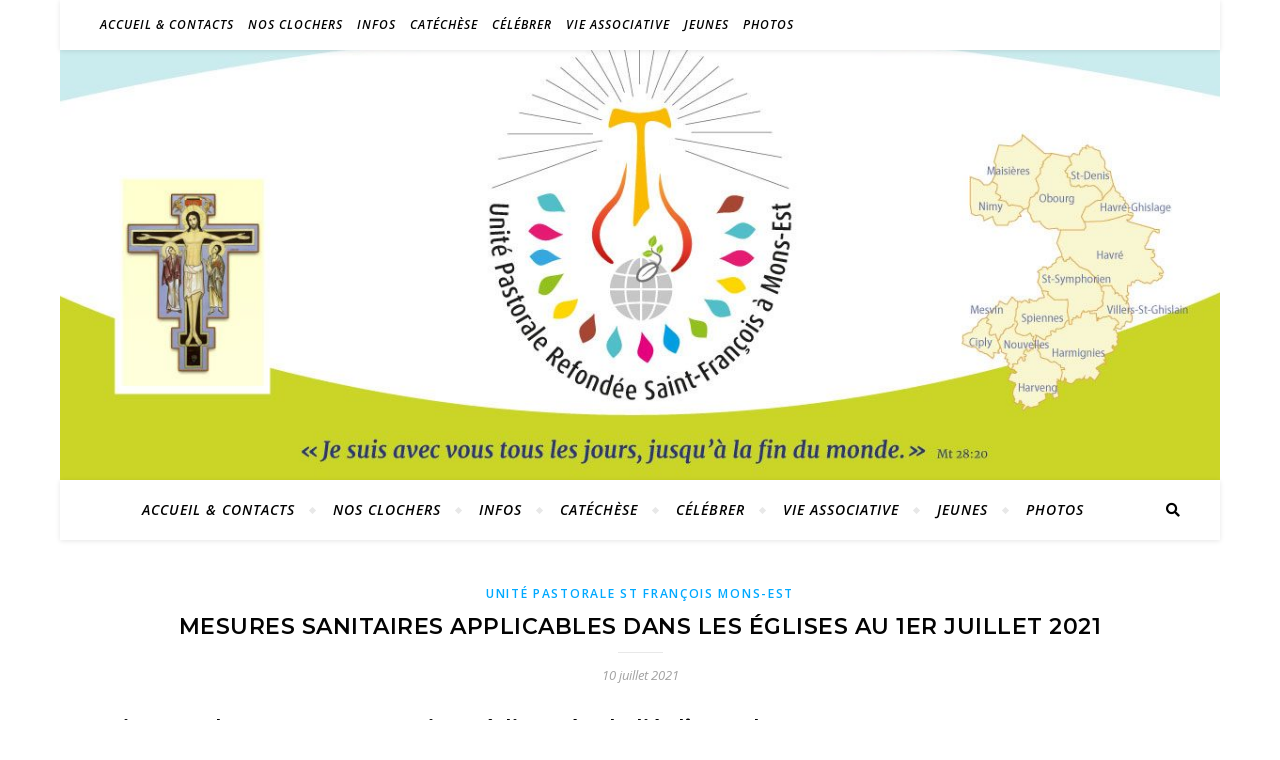

--- FILE ---
content_type: text/html; charset=UTF-8
request_url: http://www.monsetvallees.be/2021/07/10/rappel-mesures-sanitaires-applicables-dans-les-eglises-au-1er-juillet-2021/
body_size: 20955
content:
<!DOCTYPE html>
<html lang="fr-BE">
<head>
	<meta charset="UTF-8">
	<meta name="viewport" content="width=device-width, initial-scale=1.0" />
	<link rel="profile" href="http://gmpg.org/xfn/11">

<title>Mesures sanitaires applicables dans les églises au 1er juillet 2021 &#8211; UPSF</title>
<meta name='robots' content='max-image-preview:large' />
<link rel='dns-prefetch' href='//fonts.googleapis.com' />
<link rel='dns-prefetch' href='//maxcdn.bootstrapcdn.com' />
<link rel='dns-prefetch' href='//c0.wp.com' />
<link rel="alternate" type="application/rss+xml" title="UPSF &raquo; Flux" href="http://www.monsetvallees.be/feed/" />
<link rel="alternate" type="application/rss+xml" title="UPSF &raquo; Flux des commentaires" href="http://www.monsetvallees.be/comments/feed/" />
<link rel="alternate" type="text/calendar" title="UPSF &raquo; iCal Feed" href="http://www.monsetvallees.be/events/?ical=1" />
<link rel="alternate" type="application/rss+xml" title="UPSF &raquo; Mesures sanitaires applicables dans les églises au 1er juillet 2021 Flux des commentaires" href="http://www.monsetvallees.be/2021/07/10/rappel-mesures-sanitaires-applicables-dans-les-eglises-au-1er-juillet-2021/feed/" />
<link rel="alternate" title="oEmbed (JSON)" type="application/json+oembed" href="http://www.monsetvallees.be/wp-json/oembed/1.0/embed?url=http%3A%2F%2Fwww.monsetvallees.be%2F2021%2F07%2F10%2Frappel-mesures-sanitaires-applicables-dans-les-eglises-au-1er-juillet-2021%2F" />
<link rel="alternate" title="oEmbed (XML)" type="text/xml+oembed" href="http://www.monsetvallees.be/wp-json/oembed/1.0/embed?url=http%3A%2F%2Fwww.monsetvallees.be%2F2021%2F07%2F10%2Frappel-mesures-sanitaires-applicables-dans-les-eglises-au-1er-juillet-2021%2F&#038;format=xml" />
<style id='wp-img-auto-sizes-contain-inline-css' type='text/css'>
img:is([sizes=auto i],[sizes^="auto," i]){contain-intrinsic-size:3000px 1500px}
/*# sourceURL=wp-img-auto-sizes-contain-inline-css */
</style>
<style id='wp-emoji-styles-inline-css' type='text/css'>

	img.wp-smiley, img.emoji {
		display: inline !important;
		border: none !important;
		box-shadow: none !important;
		height: 1em !important;
		width: 1em !important;
		margin: 0 0.07em !important;
		vertical-align: -0.1em !important;
		background: none !important;
		padding: 0 !important;
	}
/*# sourceURL=wp-emoji-styles-inline-css */
</style>
<link rel='stylesheet' id='wp-block-library-css' href='https://c0.wp.com/c/6.9/wp-includes/css/dist/block-library/style.min.css' type='text/css' media='all' />
<style id='wp-block-library-inline-css' type='text/css'>
.has-text-align-justify{text-align:justify;}

/*# sourceURL=wp-block-library-inline-css */
</style><style id='wp-block-paragraph-inline-css' type='text/css'>
.is-small-text{font-size:.875em}.is-regular-text{font-size:1em}.is-large-text{font-size:2.25em}.is-larger-text{font-size:3em}.has-drop-cap:not(:focus):first-letter{float:left;font-size:8.4em;font-style:normal;font-weight:100;line-height:.68;margin:.05em .1em 0 0;text-transform:uppercase}body.rtl .has-drop-cap:not(:focus):first-letter{float:none;margin-left:.1em}p.has-drop-cap.has-background{overflow:hidden}:root :where(p.has-background){padding:1.25em 2.375em}:where(p.has-text-color:not(.has-link-color)) a{color:inherit}p.has-text-align-left[style*="writing-mode:vertical-lr"],p.has-text-align-right[style*="writing-mode:vertical-rl"]{rotate:180deg}
/*# sourceURL=https://c0.wp.com/c/6.9/wp-includes/blocks/paragraph/style.min.css */
</style>
<style id='global-styles-inline-css' type='text/css'>
:root{--wp--preset--aspect-ratio--square: 1;--wp--preset--aspect-ratio--4-3: 4/3;--wp--preset--aspect-ratio--3-4: 3/4;--wp--preset--aspect-ratio--3-2: 3/2;--wp--preset--aspect-ratio--2-3: 2/3;--wp--preset--aspect-ratio--16-9: 16/9;--wp--preset--aspect-ratio--9-16: 9/16;--wp--preset--color--black: #000000;--wp--preset--color--cyan-bluish-gray: #abb8c3;--wp--preset--color--white: #ffffff;--wp--preset--color--pale-pink: #f78da7;--wp--preset--color--vivid-red: #cf2e2e;--wp--preset--color--luminous-vivid-orange: #ff6900;--wp--preset--color--luminous-vivid-amber: #fcb900;--wp--preset--color--light-green-cyan: #7bdcb5;--wp--preset--color--vivid-green-cyan: #00d084;--wp--preset--color--pale-cyan-blue: #8ed1fc;--wp--preset--color--vivid-cyan-blue: #0693e3;--wp--preset--color--vivid-purple: #9b51e0;--wp--preset--gradient--vivid-cyan-blue-to-vivid-purple: linear-gradient(135deg,rgb(6,147,227) 0%,rgb(155,81,224) 100%);--wp--preset--gradient--light-green-cyan-to-vivid-green-cyan: linear-gradient(135deg,rgb(122,220,180) 0%,rgb(0,208,130) 100%);--wp--preset--gradient--luminous-vivid-amber-to-luminous-vivid-orange: linear-gradient(135deg,rgb(252,185,0) 0%,rgb(255,105,0) 100%);--wp--preset--gradient--luminous-vivid-orange-to-vivid-red: linear-gradient(135deg,rgb(255,105,0) 0%,rgb(207,46,46) 100%);--wp--preset--gradient--very-light-gray-to-cyan-bluish-gray: linear-gradient(135deg,rgb(238,238,238) 0%,rgb(169,184,195) 100%);--wp--preset--gradient--cool-to-warm-spectrum: linear-gradient(135deg,rgb(74,234,220) 0%,rgb(151,120,209) 20%,rgb(207,42,186) 40%,rgb(238,44,130) 60%,rgb(251,105,98) 80%,rgb(254,248,76) 100%);--wp--preset--gradient--blush-light-purple: linear-gradient(135deg,rgb(255,206,236) 0%,rgb(152,150,240) 100%);--wp--preset--gradient--blush-bordeaux: linear-gradient(135deg,rgb(254,205,165) 0%,rgb(254,45,45) 50%,rgb(107,0,62) 100%);--wp--preset--gradient--luminous-dusk: linear-gradient(135deg,rgb(255,203,112) 0%,rgb(199,81,192) 50%,rgb(65,88,208) 100%);--wp--preset--gradient--pale-ocean: linear-gradient(135deg,rgb(255,245,203) 0%,rgb(182,227,212) 50%,rgb(51,167,181) 100%);--wp--preset--gradient--electric-grass: linear-gradient(135deg,rgb(202,248,128) 0%,rgb(113,206,126) 100%);--wp--preset--gradient--midnight: linear-gradient(135deg,rgb(2,3,129) 0%,rgb(40,116,252) 100%);--wp--preset--font-size--small: 13px;--wp--preset--font-size--medium: 20px;--wp--preset--font-size--large: 36px;--wp--preset--font-size--x-large: 42px;--wp--preset--spacing--20: 0.44rem;--wp--preset--spacing--30: 0.67rem;--wp--preset--spacing--40: 1rem;--wp--preset--spacing--50: 1.5rem;--wp--preset--spacing--60: 2.25rem;--wp--preset--spacing--70: 3.38rem;--wp--preset--spacing--80: 5.06rem;--wp--preset--shadow--natural: 6px 6px 9px rgba(0, 0, 0, 0.2);--wp--preset--shadow--deep: 12px 12px 50px rgba(0, 0, 0, 0.4);--wp--preset--shadow--sharp: 6px 6px 0px rgba(0, 0, 0, 0.2);--wp--preset--shadow--outlined: 6px 6px 0px -3px rgb(255, 255, 255), 6px 6px rgb(0, 0, 0);--wp--preset--shadow--crisp: 6px 6px 0px rgb(0, 0, 0);}:where(.is-layout-flex){gap: 0.5em;}:where(.is-layout-grid){gap: 0.5em;}body .is-layout-flex{display: flex;}.is-layout-flex{flex-wrap: wrap;align-items: center;}.is-layout-flex > :is(*, div){margin: 0;}body .is-layout-grid{display: grid;}.is-layout-grid > :is(*, div){margin: 0;}:where(.wp-block-columns.is-layout-flex){gap: 2em;}:where(.wp-block-columns.is-layout-grid){gap: 2em;}:where(.wp-block-post-template.is-layout-flex){gap: 1.25em;}:where(.wp-block-post-template.is-layout-grid){gap: 1.25em;}.has-black-color{color: var(--wp--preset--color--black) !important;}.has-cyan-bluish-gray-color{color: var(--wp--preset--color--cyan-bluish-gray) !important;}.has-white-color{color: var(--wp--preset--color--white) !important;}.has-pale-pink-color{color: var(--wp--preset--color--pale-pink) !important;}.has-vivid-red-color{color: var(--wp--preset--color--vivid-red) !important;}.has-luminous-vivid-orange-color{color: var(--wp--preset--color--luminous-vivid-orange) !important;}.has-luminous-vivid-amber-color{color: var(--wp--preset--color--luminous-vivid-amber) !important;}.has-light-green-cyan-color{color: var(--wp--preset--color--light-green-cyan) !important;}.has-vivid-green-cyan-color{color: var(--wp--preset--color--vivid-green-cyan) !important;}.has-pale-cyan-blue-color{color: var(--wp--preset--color--pale-cyan-blue) !important;}.has-vivid-cyan-blue-color{color: var(--wp--preset--color--vivid-cyan-blue) !important;}.has-vivid-purple-color{color: var(--wp--preset--color--vivid-purple) !important;}.has-black-background-color{background-color: var(--wp--preset--color--black) !important;}.has-cyan-bluish-gray-background-color{background-color: var(--wp--preset--color--cyan-bluish-gray) !important;}.has-white-background-color{background-color: var(--wp--preset--color--white) !important;}.has-pale-pink-background-color{background-color: var(--wp--preset--color--pale-pink) !important;}.has-vivid-red-background-color{background-color: var(--wp--preset--color--vivid-red) !important;}.has-luminous-vivid-orange-background-color{background-color: var(--wp--preset--color--luminous-vivid-orange) !important;}.has-luminous-vivid-amber-background-color{background-color: var(--wp--preset--color--luminous-vivid-amber) !important;}.has-light-green-cyan-background-color{background-color: var(--wp--preset--color--light-green-cyan) !important;}.has-vivid-green-cyan-background-color{background-color: var(--wp--preset--color--vivid-green-cyan) !important;}.has-pale-cyan-blue-background-color{background-color: var(--wp--preset--color--pale-cyan-blue) !important;}.has-vivid-cyan-blue-background-color{background-color: var(--wp--preset--color--vivid-cyan-blue) !important;}.has-vivid-purple-background-color{background-color: var(--wp--preset--color--vivid-purple) !important;}.has-black-border-color{border-color: var(--wp--preset--color--black) !important;}.has-cyan-bluish-gray-border-color{border-color: var(--wp--preset--color--cyan-bluish-gray) !important;}.has-white-border-color{border-color: var(--wp--preset--color--white) !important;}.has-pale-pink-border-color{border-color: var(--wp--preset--color--pale-pink) !important;}.has-vivid-red-border-color{border-color: var(--wp--preset--color--vivid-red) !important;}.has-luminous-vivid-orange-border-color{border-color: var(--wp--preset--color--luminous-vivid-orange) !important;}.has-luminous-vivid-amber-border-color{border-color: var(--wp--preset--color--luminous-vivid-amber) !important;}.has-light-green-cyan-border-color{border-color: var(--wp--preset--color--light-green-cyan) !important;}.has-vivid-green-cyan-border-color{border-color: var(--wp--preset--color--vivid-green-cyan) !important;}.has-pale-cyan-blue-border-color{border-color: var(--wp--preset--color--pale-cyan-blue) !important;}.has-vivid-cyan-blue-border-color{border-color: var(--wp--preset--color--vivid-cyan-blue) !important;}.has-vivid-purple-border-color{border-color: var(--wp--preset--color--vivid-purple) !important;}.has-vivid-cyan-blue-to-vivid-purple-gradient-background{background: var(--wp--preset--gradient--vivid-cyan-blue-to-vivid-purple) !important;}.has-light-green-cyan-to-vivid-green-cyan-gradient-background{background: var(--wp--preset--gradient--light-green-cyan-to-vivid-green-cyan) !important;}.has-luminous-vivid-amber-to-luminous-vivid-orange-gradient-background{background: var(--wp--preset--gradient--luminous-vivid-amber-to-luminous-vivid-orange) !important;}.has-luminous-vivid-orange-to-vivid-red-gradient-background{background: var(--wp--preset--gradient--luminous-vivid-orange-to-vivid-red) !important;}.has-very-light-gray-to-cyan-bluish-gray-gradient-background{background: var(--wp--preset--gradient--very-light-gray-to-cyan-bluish-gray) !important;}.has-cool-to-warm-spectrum-gradient-background{background: var(--wp--preset--gradient--cool-to-warm-spectrum) !important;}.has-blush-light-purple-gradient-background{background: var(--wp--preset--gradient--blush-light-purple) !important;}.has-blush-bordeaux-gradient-background{background: var(--wp--preset--gradient--blush-bordeaux) !important;}.has-luminous-dusk-gradient-background{background: var(--wp--preset--gradient--luminous-dusk) !important;}.has-pale-ocean-gradient-background{background: var(--wp--preset--gradient--pale-ocean) !important;}.has-electric-grass-gradient-background{background: var(--wp--preset--gradient--electric-grass) !important;}.has-midnight-gradient-background{background: var(--wp--preset--gradient--midnight) !important;}.has-small-font-size{font-size: var(--wp--preset--font-size--small) !important;}.has-medium-font-size{font-size: var(--wp--preset--font-size--medium) !important;}.has-large-font-size{font-size: var(--wp--preset--font-size--large) !important;}.has-x-large-font-size{font-size: var(--wp--preset--font-size--x-large) !important;}
/*# sourceURL=global-styles-inline-css */
</style>

<style id='classic-theme-styles-inline-css' type='text/css'>
/*! This file is auto-generated */
.wp-block-button__link{color:#fff;background-color:#32373c;border-radius:9999px;box-shadow:none;text-decoration:none;padding:calc(.667em + 2px) calc(1.333em + 2px);font-size:1.125em}.wp-block-file__button{background:#32373c;color:#fff;text-decoration:none}
/*# sourceURL=/wp-includes/css/classic-themes.min.css */
</style>
<link rel='stylesheet' id='bard-style-css' href='http://www.monsetvallees.be/wp-content/themes/bard/style.css?ver=1.4.9.8' type='text/css' media='all' />
<link rel='stylesheet' id='fontawesome-css' href='http://www.monsetvallees.be/wp-content/themes/bard/assets/css/fontawesome/all.min.css?ver=6.9' type='text/css' media='all' />
<link rel='stylesheet' id='fontello-css' href='http://www.monsetvallees.be/wp-content/themes/bard/assets/css/fontello.css?ver=6.9' type='text/css' media='all' />
<link rel='stylesheet' id='slick-css' href='http://www.monsetvallees.be/wp-content/themes/bard/assets/css/slick.css?ver=6.9' type='text/css' media='all' />
<link rel='stylesheet' id='scrollbar-css' href='http://www.monsetvallees.be/wp-content/themes/bard/assets/css/perfect-scrollbar.css?ver=6.9' type='text/css' media='all' />
<link rel='stylesheet' id='bard-woocommerce-css' href='http://www.monsetvallees.be/wp-content/themes/bard/assets/css/woocommerce.css?ver=6.9' type='text/css' media='all' />
<link rel='stylesheet' id='bard-responsive-css' href='http://www.monsetvallees.be/wp-content/themes/bard/assets/css/responsive.css?ver=6.9' type='text/css' media='all' />
<link rel='stylesheet' id='bard-montserratr-font-css' href='//fonts.googleapis.com/css?family=Montserrat%3A300%2C300i%2C400%2C400i%2C500%2C500i%2C600%2C600i%2C700%2C700i&#038;ver=1.0.0' type='text/css' media='all' />
<link rel='stylesheet' id='bard-opensans-font-css' href='//fonts.googleapis.com/css?family=Open+Sans%3A400%2C400i%2C600%2C600i%2C700%2C700i&#038;ver=1.0.0' type='text/css' media='all' />
<link rel='stylesheet' id='cff-css' href='http://www.monsetvallees.be/wp-content/plugins/custom-facebook-feed/assets/css/cff-style.min.css?ver=4.1.5' type='text/css' media='all' />
<link rel='stylesheet' id='sb-font-awesome-css' href='https://maxcdn.bootstrapcdn.com/font-awesome/4.7.0/css/font-awesome.min.css?ver=6.9' type='text/css' media='all' />
<link rel='stylesheet' id='elementor-icons-css' href='http://www.monsetvallees.be/wp-content/plugins/elementor/assets/lib/eicons/css/elementor-icons.min.css?ver=5.32.0' type='text/css' media='all' />
<link rel='stylesheet' id='elementor-frontend-css' href='http://www.monsetvallees.be/wp-content/plugins/elementor/assets/css/frontend.min.css?ver=3.25.6' type='text/css' media='all' />
<link rel='stylesheet' id='swiper-css' href='http://www.monsetvallees.be/wp-content/plugins/elementor/assets/lib/swiper/v8/css/swiper.min.css?ver=8.4.5' type='text/css' media='all' />
<link rel='stylesheet' id='e-swiper-css' href='http://www.monsetvallees.be/wp-content/plugins/elementor/assets/css/conditionals/e-swiper.min.css?ver=3.25.6' type='text/css' media='all' />
<link rel='stylesheet' id='elementor-post-1215-css' href='http://www.monsetvallees.be/wp-content/uploads/elementor/css/post-1215.css?ver=1731535330' type='text/css' media='all' />
<link rel='stylesheet' id='cffstyles-css' href='http://www.monsetvallees.be/wp-content/plugins/custom-facebook-feed/assets/css/cff-style.min.css?ver=4.1.5' type='text/css' media='all' />
<link rel='stylesheet' id='widget-text-editor-css' href='http://www.monsetvallees.be/wp-content/plugins/elementor/assets/css/widget-text-editor.min.css?ver=3.25.6' type='text/css' media='all' />
<link rel='stylesheet' id='elementor-post-5767-css' href='http://www.monsetvallees.be/wp-content/uploads/elementor/css/post-5767.css?ver=1731675369' type='text/css' media='all' />
<link rel='stylesheet' id='social-logos-css' href='https://c0.wp.com/p/jetpack/11.5.3/_inc/social-logos/social-logos.min.css' type='text/css' media='all' />
<link rel='stylesheet' id='google-fonts-1-css' href='https://fonts.googleapis.com/css?family=Roboto%3A100%2C100italic%2C200%2C200italic%2C300%2C300italic%2C400%2C400italic%2C500%2C500italic%2C600%2C600italic%2C700%2C700italic%2C800%2C800italic%2C900%2C900italic%7CRoboto+Slab%3A100%2C100italic%2C200%2C200italic%2C300%2C300italic%2C400%2C400italic%2C500%2C500italic%2C600%2C600italic%2C700%2C700italic%2C800%2C800italic%2C900%2C900italic&#038;display=auto&#038;ver=6.9' type='text/css' media='all' />
<link rel='stylesheet' id='jetpack_css-css' href='https://c0.wp.com/p/jetpack/11.5.3/css/jetpack.css' type='text/css' media='all' />
<link rel="preconnect" href="https://fonts.gstatic.com/" crossorigin><script type="text/javascript" src="https://c0.wp.com/c/6.9/wp-includes/js/jquery/jquery.min.js" id="jquery-core-js"></script>
<script type="text/javascript" src="https://c0.wp.com/c/6.9/wp-includes/js/jquery/jquery-migrate.min.js" id="jquery-migrate-js"></script>
<link rel="https://api.w.org/" href="http://www.monsetvallees.be/wp-json/" /><link rel="alternate" title="JSON" type="application/json" href="http://www.monsetvallees.be/wp-json/wp/v2/posts/5767" /><link rel="EditURI" type="application/rsd+xml" title="RSD" href="http://www.monsetvallees.be/xmlrpc.php?rsd" />
<meta name="generator" content="WordPress 6.9" />
<meta name="generator" content="Seriously Simple Podcasting 2.18.0" />
<link rel="canonical" href="http://www.monsetvallees.be/2021/07/10/rappel-mesures-sanitaires-applicables-dans-les-eglises-au-1er-juillet-2021/" />
<link rel='shortlink' href='http://www.monsetvallees.be/?p=5767' />

<link rel="alternate" type="application/rss+xml" title="Podcast RSS feed" href="http://www.monsetvallees.be/feed/podcast" />

<meta name="tec-api-version" content="v1"><meta name="tec-api-origin" content="http://www.monsetvallees.be"><link rel="alternate" href="http://www.monsetvallees.be/wp-json/tribe/events/v1/" />	<style>img#wpstats{display:none}</style>
		<link rel="pingback" href="http://www.monsetvallees.be/xmlrpc.php">
<style id="bard_dynamic_css">body {background-color: #ffffff;}#top-bar {background-color: #ffffff;}#top-bar a {color: #000000;}#top-bar a:hover,#top-bar li.current-menu-item > a,#top-bar li.current-menu-ancestor > a,#top-bar .sub-menu li.current-menu-item > a,#top-bar .sub-menu li.current-menu-ancestor> a {color: #00a9ff;}#top-menu .sub-menu,#top-menu .sub-menu a {background-color: #ffffff;border-color: rgba(0,0,0, 0.05);}.header-logo a,.site-description,.header-socials-icon {color: #111111;}.site-description:before,.site-description:after {background: #111111;}.header-logo a:hover,.header-socials-icon:hover {color: #111111;}.entry-header {background-color: #ffffff;}#main-nav {background-color: #ffffff;box-shadow: 0px 1px 5px rgba(0,0,0, 0.1);}#main-nav a,#main-nav i,#main-nav #s {color: #000000;}.main-nav-sidebar div span,.sidebar-alt-close-btn span,.btn-tooltip {background-color: #000000;}.btn-tooltip:before {border-top-color: #000000;}#main-nav a:hover,#main-nav i:hover,#main-nav li.current-menu-item > a,#main-nav li.current-menu-ancestor > a,#main-nav .sub-menu li.current-menu-item > a,#main-nav .sub-menu li.current-menu-ancestor > a {color: #00a9ff;}.main-nav-sidebar:hover div span {background-color: #00a9ff;}#main-menu .sub-menu,#main-menu .sub-menu a {background-color: #ffffff;border-color: rgba(0,0,0, 0.05);}#main-nav #s {background-color: #ffffff;}#main-nav #s::-webkit-input-placeholder { /* Chrome/Opera/Safari */color: rgba(0,0,0, 0.7);}#main-nav #s::-moz-placeholder { /* Firefox 19+ */color: rgba(0,0,0, 0.7);}#main-nav #s:-ms-input-placeholder { /* IE 10+ */color: rgba(0,0,0, 0.7);}#main-nav #s:-moz-placeholder { /* Firefox 18- */color: rgba(0,0,0, 0.7);}/* Background */.sidebar-alt,.main-content,.featured-slider-area,#featured-links,.page-content select,.page-content input,.page-content textarea {background-color: #ffffff;}.featured-link .cv-inner {border-color: rgba(255,255,255, 0.4);}.featured-link:hover .cv-inner {border-color: rgba(255,255,255, 0.8);}#featured-links h6 {background-color: #ffffff;color: #000000;}/* Text */.page-content,.page-content select,.page-content input,.page-content textarea,.page-content .post-author a,.page-content .bard-widget a,.page-content .comment-author {color: #464646;}/* Title */.page-content h1,.page-content h2,.page-content h3,.page-content h4,.page-content h5,.page-content h6,.page-content .post-title a,.page-content .post-author a,.page-content .author-description h3 a,.page-content .related-posts h5 a,.page-content .blog-pagination .previous-page a,.page-content .blog-pagination .next-page a,blockquote,.page-content .post-share a,.page-content .read-more a {color: #030303;}.widget_wysija .widget-title h4:after {background-color: #030303;}.page-content .read-more a:hover,.page-content .post-title a:hover {color: rgba(3,3,3, 0.75);}/* Meta */.page-content .post-author,.page-content .post-comments,.page-content .post-date,.page-content .post-meta,.page-content .post-meta a,.page-content .related-post-date,.page-content .comment-meta a,.page-content .author-share a,.page-content .post-tags a,.page-content .tagcloud a,.widget_categories li,.widget_archive li,.ahse-subscribe-box p,.rpwwt-post-author,.rpwwt-post-categories,.rpwwt-post-date,.rpwwt-post-comments-number,.copyright-info,#page-footer .copyright-info a,.footer-menu-container,#page-footer .footer-menu-container a,.single-navigation span,.comment-notes {color: #a1a1a1;}.page-content input::-webkit-input-placeholder { /* Chrome/Opera/Safari */color: #a1a1a1;}.page-content input::-moz-placeholder { /* Firefox 19+ */color: #a1a1a1;}.page-content input:-ms-input-placeholder { /* IE 10+ */color: #a1a1a1;}.page-content input:-moz-placeholder { /* Firefox 18- */color: #a1a1a1;}/* Accent */a,.post-categories,#page-wrap .bard-widget.widget_text a,.scrolltop,.required {color: #00a9ff;}/* Disable TMP.page-content .elementor a,.page-content .elementor a:hover {color: inherit;}*/.ps-container > .ps-scrollbar-y-rail > .ps-scrollbar-y,.read-more a:after {background: #00a9ff;}a:hover,.scrolltop:hover {color: rgba(0,169,255, 0.8);}blockquote {border-color: #00a9ff;}.widget-title h4 {border-top-color: #00a9ff;}/* Selection */::-moz-selection {color: #ffffff;background: #00a9ff;}::selection {color: #ffffff;background: #00a9ff;}/* Border */.page-content .post-footer,.blog-list-style,.page-content .author-description,.page-content .related-posts,.page-content .entry-comments,.page-content .bard-widget li,.page-content #wp-calendar,.page-content #wp-calendar caption,.page-content #wp-calendar tbody td,.page-content .widget_nav_menu li a,.page-content .tagcloud a,.page-content select,.page-content input,.page-content textarea,.post-tags a,.gallery-caption,.wp-caption-text,table tr,table th,table td,pre,.single-navigation {border-color: #e8e8e8;}#main-menu > li:after,.border-divider,hr {background-color: #e8e8e8;}/* Buttons */.widget_search .svg-fa-wrap,.widget_search #searchsubmit,.wp-block-search button,.page-content .submit,.page-content .blog-pagination.numeric a,.page-content .post-password-form input[type="submit"],.page-content .wpcf7 [type="submit"] {color: #ffffff;background-color: #333333;}.page-content .submit:hover,.page-content .blog-pagination.numeric a:hover,.page-content .blog-pagination.numeric span,.page-content .bard-subscribe-box input[type="submit"],.page-content .widget_wysija input[type="submit"],.page-content .post-password-form input[type="submit"]:hover,.page-content .wpcf7 [type="submit"]:hover {color: #ffffff;background-color: #00a9ff;}/* Image Overlay */.image-overlay,#infscr-loading,.page-content h4.image-overlay {color: #ffffff;background-color: rgba(73,73,73, 0.2);}.image-overlay a,.post-slider .prev-arrow,.post-slider .next-arrow,.page-content .image-overlay a,#featured-slider .slider-dots {color: #ffffff;}.slide-caption {background: rgba(255,255,255, 0.95);}#featured-slider .prev-arrow,#featured-slider .next-arrow,#featured-slider .slick-active,.slider-title:after {background: #ffffff;}.footer-socials,.footer-widgets {background: #ffffff;}.instagram-title {background: rgba(255,255,255, 0.85);}#page-footer,#page-footer a,#page-footer select,#page-footer input,#page-footer textarea {color: #222222;}#page-footer #s::-webkit-input-placeholder { /* Chrome/Opera/Safari */color: #222222;}#page-footer #s::-moz-placeholder { /* Firefox 19+ */color: #222222;}#page-footer #s:-ms-input-placeholder { /* IE 10+ */color: #222222;}#page-footer #s:-moz-placeholder { /* Firefox 18- */color: #222222;}/* Title */#page-footer h1,#page-footer h2,#page-footer h3,#page-footer h4,#page-footer h5,#page-footer h6,#page-footer .footer-socials a{color: #111111;}#page-footer a:hover {color: #00a9ff;}/* Border */#page-footer a,#page-footer .bard-widget li,#page-footer #wp-calendar,#page-footer #wp-calendar caption,#page-footer #wp-calendar tbody td,#page-footer .widget_nav_menu li a,#page-footer select,#page-footer input,#page-footer textarea,#page-footer .widget-title h4:before,#page-footer .widget-title h4:after,.alt-widget-title,.footer-widgets {border-color: #e8e8e8;}.sticky,.footer-copyright,.bard-widget.widget_wysija {background-color: #f6f6f6;}.bard-preloader-wrap {background-color: #ffffff;}.boxed-wrapper {max-width: 1160px;}.sidebar-alt {max-width: 570px;left: -570px; padding: 85px 35px 0px;}.sidebar-left,.sidebar-right {width: 532px;}.main-container {width: 100%;}#top-bar > div,#main-nav > div,#featured-links,.main-content,.page-footer-inner,.featured-slider-area.boxed-wrapper {padding-left: 40px;padding-right: 40px;}.bard-instagram-widget #sb_instagram {max-width: none !important;}.bard-instagram-widget #sbi_images {display: -webkit-box;display: -ms-flexbox;display: flex;}.bard-instagram-widget #sbi_images .sbi_photo {height: auto !important;}.bard-instagram-widget #sbi_images .sbi_photo img {display: block !important;}.bard-widget #sbi_images .sbi_photo {height: auto !important;}.bard-widget #sbi_images .sbi_photo img {display: block !important;}@media screen and ( max-width: 979px ) {.top-bar-socials {float: none !important;}.top-bar-socials a {line-height: 40px !important;}}.entry-header {height: 450px;background-image: url(http://www.monsetvallees.be/wp-content/uploads/2019/11/cropped-IlluAccueil-1-1.jpg);background-size: cover;}.entry-header {background-position: center center;}.logo-img {max-width: 360px;}.entry-header {background-color: transparent !important;background-image: none;}.header-logo a:not(.logo-img),.site-description {display: none;}#main-nav {text-align: center;}.main-nav-icons {position: absolute;top: 0px;right: 40px;z-index: 2;}.main-nav-buttons {position: absolute;top: 0px;left: 40px;z-index: 1;}#main-menu {padding-left: 0 !important;}#featured-links .featured-link {margin-right: 25px;}#featured-links .featured-link:last-of-type {margin-right: 0;}#featured-links .featured-link {width: calc( (100% - -25px) / 0 - 1px);width: -webkit-calc( (100% - -25px) / 0- 1px);}.featured-link:nth-child(1) .cv-inner {display: none;}.featured-link:nth-child(2) .cv-inner {display: none;}.featured-link:nth-child(3) .cv-inner {display: none;}.blog-grid > li {display: inline-block;vertical-align: top;margin-right: 32px;margin-bottom: 35px;}.blog-grid > li.blog-grid-style {width: calc((100% - 32px ) /2 - 1px);width: -webkit-calc((100% - 32px ) /2 - 1px);}@media screen and ( min-width: 979px ) {.blog-grid > .blog-list-style:nth-last-of-type(-n+1) {margin-bottom: 0;}.blog-grid > .blog-grid-style:nth-last-of-type(-n+2) { margin-bottom: 0;}}@media screen and ( max-width: 640px ) {.blog-grid > li:nth-last-of-type(-n+1) {margin-bottom: 0;}}.blog-grid > li:nth-of-type(2n+2) {margin-right: 0;}.header-logo a {font-family: 'Open Sans';}#top-menu li a {font-family: 'Open Sans';}#main-menu li a {font-family: 'Open Sans';}#mobile-menu li {font-family: 'Open Sans';}#top-menu li a,#main-menu li a,#mobile-menu li {font-style: italic;}#top-menu li a,#main-menu li a,#mobile-menu li {text-transform: uppercase;}.footer-widgets .page-footer-inner > .bard-widget {width: 30%;margin-right: 5%;}.footer-widgets .page-footer-inner > .bard-widget:nth-child(3n+3) {margin-right: 0;}.footer-widgets .page-footer-inner > .bard-widget:nth-child(3n+4) {clear: both;}.woocommerce div.product .stock,.woocommerce div.product p.price,.woocommerce div.product span.price,.woocommerce ul.products li.product .price,.woocommerce-Reviews .woocommerce-review__author,.woocommerce form .form-row .required,.woocommerce form .form-row.woocommerce-invalid label,.woocommerce .page-content div.product .woocommerce-tabs ul.tabs li a {color: #464646;}.woocommerce a.remove:hover {color: #464646 !important;}.woocommerce a.remove,.woocommerce .product_meta,.page-content .woocommerce-breadcrumb,.page-content .woocommerce-review-link,.page-content .woocommerce-breadcrumb a,.page-content .woocommerce-MyAccount-navigation-link a,.woocommerce .woocommerce-info:before,.woocommerce .page-content .woocommerce-result-count,.woocommerce-page .page-content .woocommerce-result-count,.woocommerce-Reviews .woocommerce-review__published-date,.woocommerce .product_list_widget .quantity,.woocommerce .widget_products .amount,.woocommerce .widget_price_filter .price_slider_amount,.woocommerce .widget_recently_viewed_products .amount,.woocommerce .widget_top_rated_products .amount,.woocommerce .widget_recent_reviews .reviewer {color: #a1a1a1;}.woocommerce a.remove {color: #a1a1a1 !important;}p.demo_store,.woocommerce-store-notice,.woocommerce span.onsale { background-color: #00a9ff;}.woocommerce .star-rating::before,.woocommerce .star-rating span::before,.woocommerce .page-content ul.products li.product .button,.page-content .woocommerce ul.products li.product .button,.page-content .woocommerce-MyAccount-navigation-link.is-active a,.page-content .woocommerce-MyAccount-navigation-link a:hover,.woocommerce-message::before { color: #00a9ff;}.woocommerce form.login,.woocommerce form.register,.woocommerce-account fieldset,.woocommerce form.checkout_coupon,.woocommerce .woocommerce-info,.woocommerce .woocommerce-error,.woocommerce .woocommerce-message,.woocommerce .widget_shopping_cart .total,.woocommerce.widget_shopping_cart .total,.woocommerce-Reviews .comment_container,.woocommerce-cart #payment ul.payment_methods,#add_payment_method #payment ul.payment_methods,.woocommerce-checkout #payment ul.payment_methods,.woocommerce div.product .woocommerce-tabs ul.tabs::before,.woocommerce div.product .woocommerce-tabs ul.tabs::after,.woocommerce div.product .woocommerce-tabs ul.tabs li,.woocommerce .woocommerce-MyAccount-navigation-link,.select2-container--default .select2-selection--single {border-color: #e8e8e8;}.woocommerce-cart #payment,#add_payment_method #payment,.woocommerce-checkout #payment,.woocommerce .woocommerce-info,.woocommerce .woocommerce-error,.woocommerce .woocommerce-message,.woocommerce div.product .woocommerce-tabs ul.tabs li {background-color: rgba(232,232,232, 0.3);}.woocommerce-cart #payment div.payment_box::before,#add_payment_method #payment div.payment_box::before,.woocommerce-checkout #payment div.payment_box::before {border-color: rgba(232,232,232, 0.5);}.woocommerce-cart #payment div.payment_box,#add_payment_method #payment div.payment_box,.woocommerce-checkout #payment div.payment_box {background-color: rgba(232,232,232, 0.5);}.page-content .woocommerce input.button,.page-content .woocommerce a.button,.page-content .woocommerce a.button.alt,.page-content .woocommerce button.button.alt,.page-content .woocommerce input.button.alt,.page-content .woocommerce #respond input#submit.alt,.woocommerce .page-content .widget_product_search input[type="submit"],.woocommerce .page-content .woocommerce-message .button,.woocommerce .page-content a.button.alt,.woocommerce .page-content button.button.alt,.woocommerce .page-content #respond input#submit,.woocommerce .page-content .widget_price_filter .button,.woocommerce .page-content .woocommerce-message .button,.woocommerce-page .page-content .woocommerce-message .button {color: #ffffff;background-color: #333333;}.page-content .woocommerce input.button:hover,.page-content .woocommerce a.button:hover,.page-content .woocommerce a.button.alt:hover,.page-content .woocommerce button.button.alt:hover,.page-content .woocommerce input.button.alt:hover,.page-content .woocommerce #respond input#submit.alt:hover,.woocommerce .page-content .woocommerce-message .button:hover,.woocommerce .page-content a.button.alt:hover,.woocommerce .page-content button.button.alt:hover,.woocommerce .page-content #respond input#submit:hover,.woocommerce .page-content .widget_price_filter .button:hover,.woocommerce .page-content .woocommerce-message .button:hover,.woocommerce-page .page-content .woocommerce-message .button:hover {color: #ffffff;background-color: #00a9ff;}#loadFacebookG{width:35px;height:35px;display:block;position:relative;margin:auto}.facebook_blockG{background-color:#00a9ff;border:1px solid #00a9ff;float:left;height:25px;margin-left:2px;width:7px;opacity:.1;animation-name:bounceG;-o-animation-name:bounceG;-ms-animation-name:bounceG;-webkit-animation-name:bounceG;-moz-animation-name:bounceG;animation-duration:1.235s;-o-animation-duration:1.235s;-ms-animation-duration:1.235s;-webkit-animation-duration:1.235s;-moz-animation-duration:1.235s;animation-iteration-count:infinite;-o-animation-iteration-count:infinite;-ms-animation-iteration-count:infinite;-webkit-animation-iteration-count:infinite;-moz-animation-iteration-count:infinite;animation-direction:normal;-o-animation-direction:normal;-ms-animation-direction:normal;-webkit-animation-direction:normal;-moz-animation-direction:normal;transform:scale(0.7);-o-transform:scale(0.7);-ms-transform:scale(0.7);-webkit-transform:scale(0.7);-moz-transform:scale(0.7)}#blockG_1{animation-delay:.3695s;-o-animation-delay:.3695s;-ms-animation-delay:.3695s;-webkit-animation-delay:.3695s;-moz-animation-delay:.3695s}#blockG_2{animation-delay:.496s;-o-animation-delay:.496s;-ms-animation-delay:.496s;-webkit-animation-delay:.496s;-moz-animation-delay:.496s}#blockG_3{animation-delay:.6125s;-o-animation-delay:.6125s;-ms-animation-delay:.6125s;-webkit-animation-delay:.6125s;-moz-animation-delay:.6125s}@keyframes bounceG{0%{transform:scale(1.2);opacity:1}100%{transform:scale(0.7);opacity:.1}}@-o-keyframes bounceG{0%{-o-transform:scale(1.2);opacity:1}100%{-o-transform:scale(0.7);opacity:.1}}@-ms-keyframes bounceG{0%{-ms-transform:scale(1.2);opacity:1}100%{-ms-transform:scale(0.7);opacity:.1}}@-webkit-keyframes bounceG{0%{-webkit-transform:scale(1.2);opacity:1}100%{-webkit-transform:scale(0.7);opacity:.1}}@-moz-keyframes bounceG{0%{-moz-transform:scale(1.2);opacity:1}100%{-moz-transform:scale(0.7);opacity:.1}}</style><meta name="generator" content="Elementor 3.25.6; features: additional_custom_breakpoints, e_optimized_control_loading; settings: css_print_method-external, google_font-enabled, font_display-auto">
			<style>
				.e-con.e-parent:nth-of-type(n+4):not(.e-lazyloaded):not(.e-no-lazyload),
				.e-con.e-parent:nth-of-type(n+4):not(.e-lazyloaded):not(.e-no-lazyload) * {
					background-image: none !important;
				}
				@media screen and (max-height: 1024px) {
					.e-con.e-parent:nth-of-type(n+3):not(.e-lazyloaded):not(.e-no-lazyload),
					.e-con.e-parent:nth-of-type(n+3):not(.e-lazyloaded):not(.e-no-lazyload) * {
						background-image: none !important;
					}
				}
				@media screen and (max-height: 640px) {
					.e-con.e-parent:nth-of-type(n+2):not(.e-lazyloaded):not(.e-no-lazyload),
					.e-con.e-parent:nth-of-type(n+2):not(.e-lazyloaded):not(.e-no-lazyload) * {
						background-image: none !important;
					}
				}
			</style>
			
<!-- Jetpack Open Graph Tags -->
<meta property="og:type" content="article" />
<meta property="og:title" content="Mesures sanitaires applicables dans les églises au 1er juillet 2021" />
<meta property="og:url" content="http://www.monsetvallees.be/2021/07/10/rappel-mesures-sanitaires-applicables-dans-les-eglises-au-1er-juillet-2021/" />
<meta property="og:description" content="L&rsquo;usage du gel hydroalcoolique à l&rsquo;entrée de l&rsquo;église et le port du masque durant la célébration (ou toute autre activité) restent obligatoires. Il n&rsquo;y a plus de notion de b…" />
<meta property="article:published_time" content="2021-07-09T23:00:00+00:00" />
<meta property="article:modified_time" content="2021-07-09T20:59:47+00:00" />
<meta property="og:site_name" content="UPSF" />
<meta property="og:image" content="http://www.monsetvallees.be/wp-content/uploads/2019/12/cropped-209c979d-c383-4bb4-bd96-b48dd9e1ae74.png" />
<meta property="og:image:width" content="512" />
<meta property="og:image:height" content="512" />
<meta property="og:image:alt" content="" />
<meta name="twitter:text:title" content="Mesures sanitaires applicables dans les églises au 1er juillet 2021" />
<meta name="twitter:image" content="http://www.monsetvallees.be/wp-content/uploads/2019/12/cropped-209c979d-c383-4bb4-bd96-b48dd9e1ae74-270x270.png" />
<meta name="twitter:card" content="summary" />

<!-- End Jetpack Open Graph Tags -->
<link rel="icon" href="http://www.monsetvallees.be/wp-content/uploads/2019/12/cropped-209c979d-c383-4bb4-bd96-b48dd9e1ae74-32x32.png" sizes="32x32" />
<link rel="icon" href="http://www.monsetvallees.be/wp-content/uploads/2019/12/cropped-209c979d-c383-4bb4-bd96-b48dd9e1ae74-192x192.png" sizes="192x192" />
<link rel="apple-touch-icon" href="http://www.monsetvallees.be/wp-content/uploads/2019/12/cropped-209c979d-c383-4bb4-bd96-b48dd9e1ae74-180x180.png" />
<meta name="msapplication-TileImage" content="http://www.monsetvallees.be/wp-content/uploads/2019/12/cropped-209c979d-c383-4bb4-bd96-b48dd9e1ae74-270x270.png" />
<link rel='stylesheet' id='ssp-castos-player-css' href='http://www.monsetvallees.be/wp-content/plugins/seriously-simple-podcasting/assets/css/castos-player.css?ver=2.18.0' type='text/css' media='all' />
<link rel='stylesheet' id='ssp-subscribe-buttons-css' href='http://www.monsetvallees.be/wp-content/plugins/seriously-simple-podcasting/assets/css/subscribe-buttons.css?ver=2.18.0' type='text/css' media='all' />
<link rel='stylesheet' id='mailpoet_custom_fonts_0-css' href='https://fonts.googleapis.com/css?family=Abril+FatFace%3A400%2C400i%2C700%2C700i%7CAlegreya%3A400%2C400i%2C700%2C700i%7CAlegreya+Sans%3A400%2C400i%2C700%2C700i%7CAmatic+SC%3A400%2C400i%2C700%2C700i%7CAnonymous+Pro%3A400%2C400i%2C700%2C700i%7CArchitects+Daughter%3A400%2C400i%2C700%2C700i%7CArchivo%3A400%2C400i%2C700%2C700i%7CArchivo+Narrow%3A400%2C400i%2C700%2C700i%7CAsap%3A400%2C400i%2C700%2C700i%7CBarlow%3A400%2C400i%2C700%2C700i%7CBioRhyme%3A400%2C400i%2C700%2C700i%7CBonbon%3A400%2C400i%2C700%2C700i%7CCabin%3A400%2C400i%2C700%2C700i%7CCairo%3A400%2C400i%2C700%2C700i%7CCardo%3A400%2C400i%2C700%2C700i%7CChivo%3A400%2C400i%2C700%2C700i%7CConcert+One%3A400%2C400i%2C700%2C700i%7CCormorant%3A400%2C400i%2C700%2C700i%7CCrimson+Text%3A400%2C400i%2C700%2C700i%7CEczar%3A400%2C400i%2C700%2C700i%7CExo+2%3A400%2C400i%2C700%2C700i%7CFira+Sans%3A400%2C400i%2C700%2C700i%7CFjalla+One%3A400%2C400i%2C700%2C700i%7CFrank+Ruhl+Libre%3A400%2C400i%2C700%2C700i%7CGreat+Vibes%3A400%2C400i%2C700%2C700i&#038;ver=6.9' type='text/css' media='all' />
<link rel='stylesheet' id='mailpoet_custom_fonts_1-css' href='https://fonts.googleapis.com/css?family=Heebo%3A400%2C400i%2C700%2C700i%7CIBM+Plex%3A400%2C400i%2C700%2C700i%7CInconsolata%3A400%2C400i%2C700%2C700i%7CIndie+Flower%3A400%2C400i%2C700%2C700i%7CInknut+Antiqua%3A400%2C400i%2C700%2C700i%7CInter%3A400%2C400i%2C700%2C700i%7CKarla%3A400%2C400i%2C700%2C700i%7CLibre+Baskerville%3A400%2C400i%2C700%2C700i%7CLibre+Franklin%3A400%2C400i%2C700%2C700i%7CMontserrat%3A400%2C400i%2C700%2C700i%7CNeuton%3A400%2C400i%2C700%2C700i%7CNotable%3A400%2C400i%2C700%2C700i%7CNothing+You+Could+Do%3A400%2C400i%2C700%2C700i%7CNoto+Sans%3A400%2C400i%2C700%2C700i%7CNunito%3A400%2C400i%2C700%2C700i%7COld+Standard+TT%3A400%2C400i%2C700%2C700i%7COxygen%3A400%2C400i%2C700%2C700i%7CPacifico%3A400%2C400i%2C700%2C700i%7CPoppins%3A400%2C400i%2C700%2C700i%7CProza+Libre%3A400%2C400i%2C700%2C700i%7CPT+Sans%3A400%2C400i%2C700%2C700i%7CPT+Serif%3A400%2C400i%2C700%2C700i%7CRakkas%3A400%2C400i%2C700%2C700i%7CReenie+Beanie%3A400%2C400i%2C700%2C700i%7CRoboto+Slab%3A400%2C400i%2C700%2C700i&#038;ver=6.9' type='text/css' media='all' />
<link rel='stylesheet' id='mailpoet_custom_fonts_2-css' href='https://fonts.googleapis.com/css?family=Ropa+Sans%3A400%2C400i%2C700%2C700i%7CRubik%3A400%2C400i%2C700%2C700i%7CShadows+Into+Light%3A400%2C400i%2C700%2C700i%7CSpace+Mono%3A400%2C400i%2C700%2C700i%7CSpectral%3A400%2C400i%2C700%2C700i%7CSue+Ellen+Francisco%3A400%2C400i%2C700%2C700i%7CTitillium+Web%3A400%2C400i%2C700%2C700i%7CUbuntu%3A400%2C400i%2C700%2C700i%7CVarela%3A400%2C400i%2C700%2C700i%7CVollkorn%3A400%2C400i%2C700%2C700i%7CWork+Sans%3A400%2C400i%2C700%2C700i%7CYatra+One%3A400%2C400i%2C700%2C700i&#038;ver=6.9' type='text/css' media='all' />
<link rel='stylesheet' id='mailpoet_public-css' href='http://www.monsetvallees.be/wp-content/plugins/mailpoet/assets/dist/css/mailpoet-public.b1f0906e.css?ver=6.9' type='text/css' media='all' />
</head>

<body class="wp-singular post-template-default single single-post postid-5767 single-format-standard wp-embed-responsive wp-theme-bard tribe-no-js elementor-default elementor-kit-1215 elementor-page elementor-page-5767">
	
	<!-- Preloader -->
	
<div class="bard-preloader-wrap">

	<div class="cssload-container">
		<div id="loadFacebookG">
			<div id="blockG_1" class="facebook_blockG"></div>
			<div id="blockG_2" class="facebook_blockG"></div>
			<div id="blockG_3" class="facebook_blockG"></div>
		</div>
	</div>

</div><!-- .bard-preloader-wrap -->


	<!-- Page Wrapper -->
	<div id="page-wrap">

		<!-- Boxed Wrapper -->
		<div id="page-header" class="boxed-wrapper">

		
<div id="top-bar" class="clear-fix">
	<div >
		
		
	<div class="top-bar-socials">

		
		
		
		
	</div>

	<nav class="top-menu-container"><ul id="top-menu" class=""><li id="menu-item-828" class="menu-item menu-item-type-post_type menu-item-object-page menu-item-home menu-item-has-children menu-item-828"><a href="http://www.monsetvallees.be/">Accueil &#038; Contacts</a>
<ul class="sub-menu">
	<li id="menu-item-1647" class="menu-item menu-item-type-post_type menu-item-object-page menu-item-1647"><a href="http://www.monsetvallees.be/accueil/contacts/">Contacts</a></li>
	<li id="menu-item-834" class="menu-item menu-item-type-post_type menu-item-object-page menu-item-has-children menu-item-834"><a href="http://www.monsetvallees.be/accueil/equipes/">Equipes</a>
	<ul class="sub-menu">
		<li id="menu-item-1470" class="menu-item menu-item-type-post_type menu-item-object-page menu-item-1470"><a href="http://www.monsetvallees.be/accueil/equipes/les-pretres-de-lup-2/">Les prêtres</a></li>
		<li id="menu-item-951" class="menu-item menu-item-type-post_type menu-item-object-page menu-item-951"><a href="http://www.monsetvallees.be/accueil/equipes/leap/">L’Equipe d&rsquo;Animation Pastorale</a></li>
		<li id="menu-item-952" class="menu-item menu-item-type-post_type menu-item-object-page menu-item-952"><a href="http://www.monsetvallees.be/accueil/equipes/le-conseil-pastoral/">Le conseil pastoral</a></li>
		<li id="menu-item-1648" class="menu-item menu-item-type-post_type menu-item-object-page menu-item-1648"><a href="http://www.monsetvallees.be/accueil/equipes/lequipe-locale-de-catechese/">L’équipe locale de catéchèse</a></li>
		<li id="menu-item-950" class="menu-item menu-item-type-post_type menu-item-object-page menu-item-950"><a href="http://www.monsetvallees.be/accueil/equipes/diaconie/">L&rsquo;équipe Diaconie – Solidarité</a></li>
	</ul>
</li>
</ul>
</li>
<li id="menu-item-831" class="menu-item menu-item-type-post_type menu-item-object-page menu-item-has-children menu-item-831"><a href="http://www.monsetvallees.be/clochers/">Nos Clochers</a>
<ul class="sub-menu">
	<li id="menu-item-933" class="menu-item menu-item-type-post_type menu-item-object-page menu-item-933"><a href="http://www.monsetvallees.be/clochers/ciply-sainte-waudru/">Ciply</a></li>
	<li id="menu-item-934" class="menu-item menu-item-type-post_type menu-item-object-page menu-item-934"><a href="http://www.monsetvallees.be/clochers/harmignies-saint-ghislain/">Harmignies</a></li>
	<li id="menu-item-935" class="menu-item menu-item-type-post_type menu-item-object-page menu-item-935"><a href="http://www.monsetvallees.be/clochers/harveng-saint-martin/">Harveng</a></li>
	<li id="menu-item-937" class="menu-item menu-item-type-post_type menu-item-object-page menu-item-937"><a href="http://www.monsetvallees.be/clochers/havre-saint-martin/">Havré</a></li>
	<li id="menu-item-936" class="menu-item menu-item-type-post_type menu-item-object-page menu-item-936"><a href="http://www.monsetvallees.be/clochers/havre-ghislage-saint-leger/">Havré-Ghislage</a></li>
	<li id="menu-item-938" class="menu-item menu-item-type-post_type menu-item-object-page menu-item-938"><a href="http://www.monsetvallees.be/clochers/maisieres-saint-martin/">Maisières</a></li>
	<li id="menu-item-939" class="menu-item menu-item-type-post_type menu-item-object-page menu-item-939"><a href="http://www.monsetvallees.be/clochers/mesvin-saint-vincent/">Mesvin</a></li>
	<li id="menu-item-1753" class="menu-item menu-item-type-post_type menu-item-object-page menu-item-1753"><a href="http://www.monsetvallees.be/clochers/nimy-immaculee-conception-chapelle/">Nimy Immaculée Conception (chapelle)</a></li>
	<li id="menu-item-940" class="menu-item menu-item-type-post_type menu-item-object-page menu-item-940"><a href="http://www.monsetvallees.be/clochers/nimy-sainte-vierge-et-immaculee-conception/">Nimy Sainte Vierge (église)</a></li>
	<li id="menu-item-941" class="menu-item menu-item-type-post_type menu-item-object-page menu-item-941"><a href="http://www.monsetvallees.be/clochers/nouvelles-saint-brice/">Nouvelles</a></li>
	<li id="menu-item-942" class="menu-item menu-item-type-post_type menu-item-object-page menu-item-942"><a href="http://www.monsetvallees.be/clochers/obourg-saint-martin/">Obourg</a></li>
	<li id="menu-item-943" class="menu-item menu-item-type-post_type menu-item-object-page menu-item-943"><a href="http://www.monsetvallees.be/clochers/saint-denis-saint-denis/">Saint-Denis</a></li>
	<li id="menu-item-944" class="menu-item menu-item-type-post_type menu-item-object-page menu-item-944"><a href="http://www.monsetvallees.be/clochers/saint-symphorien-saint-symphorien/">Saint-Symphorien</a></li>
	<li id="menu-item-945" class="menu-item menu-item-type-post_type menu-item-object-page menu-item-945"><a href="http://www.monsetvallees.be/clochers/spiennes-saint-amand/">Spiennes</a></li>
	<li id="menu-item-946" class="menu-item menu-item-type-post_type menu-item-object-page menu-item-946"><a href="http://www.monsetvallees.be/clochers/villers-saint-ghislain-saint-ghislain/">Villers-Saint-Ghislain</a></li>
</ul>
</li>
<li id="menu-item-928" class="menu-item menu-item-type-post_type menu-item-object-page menu-item-has-children menu-item-928"><a href="http://www.monsetvallees.be/actualites/">Infos</a>
<ul class="sub-menu">
	<li id="menu-item-1249" class="menu-item menu-item-type-post_type menu-item-object-page menu-item-1249"><a href="http://www.monsetvallees.be/actualites/retrouvez-nous-sur-facebook/">UPSF sur Facebook</a></li>
	<li id="menu-item-1756" class="menu-item menu-item-type-post_type menu-item-object-page menu-item-1756"><a href="http://www.monsetvallees.be/actualites/le-feuillet-infos-mensuel/">Le feuillet Infos (bimestriel depuis 2025)</a></li>
	<li id="menu-item-4263" class="menu-item menu-item-type-post_type menu-item-object-page menu-item-4263"><a href="http://www.monsetvallees.be/actualites/liens/">Liens</a></li>
</ul>
</li>
<li id="menu-item-1657" class="menu-item menu-item-type-post_type menu-item-object-page menu-item-has-children menu-item-1657"><a href="http://www.monsetvallees.be/catechese/">Catéchèse</a>
<ul class="sub-menu">
	<li id="menu-item-1653" class="menu-item menu-item-type-post_type menu-item-object-page menu-item-1653"><a href="http://www.monsetvallees.be/catechese/annee-decouverte/">Eveil et découverte de la foi (2025-2026)</a></li>
	<li id="menu-item-1763" class="menu-item menu-item-type-post_type menu-item-object-page menu-item-1763"><a href="http://www.monsetvallees.be/catechese/annee-1-et-bapteme-denfants-en-age-de-scolarite/">Année 1 et baptême d’enfants en âge de scolarité</a></li>
	<li id="menu-item-1655" class="menu-item menu-item-type-post_type menu-item-object-page menu-item-1655"><a href="http://www.monsetvallees.be/catechese/annees-2-et-3/">Confirmation des enfants</a></li>
	<li id="menu-item-6243" class="menu-item menu-item-type-post_type menu-item-object-page menu-item-6243"><a href="http://www.monsetvallees.be/catechese/ados-et-adultes/">Baptême, confirmation et première communion des ados et adultes</a></li>
	<li id="menu-item-18708" class="menu-item menu-item-type-post_type menu-item-object-page menu-item-18708"><a href="http://www.monsetvallees.be/catechese/autres-activites/">Autres activités</a></li>
</ul>
</li>
<li id="menu-item-837" class="menu-item menu-item-type-post_type menu-item-object-page menu-item-has-children menu-item-837"><a href="http://www.monsetvallees.be/celebrer/">Célébrer</a>
<ul class="sub-menu">
	<li id="menu-item-956" class="menu-item menu-item-type-post_type menu-item-object-page menu-item-956"><a href="http://www.monsetvallees.be/celebrer/le-bapteme/">Le baptême</a></li>
	<li id="menu-item-955" class="menu-item menu-item-type-post_type menu-item-object-page menu-item-955"><a href="http://www.monsetvallees.be/celebrer/la-premiere-communion/">La première communion</a></li>
	<li id="menu-item-954" class="menu-item menu-item-type-post_type menu-item-object-page menu-item-954"><a href="http://www.monsetvallees.be/celebrer/la-confirmation/">La confirmation</a></li>
	<li id="menu-item-1694" class="menu-item menu-item-type-post_type menu-item-object-page menu-item-1694"><a href="http://www.monsetvallees.be/celebrer/la-reconciliation/">La réconciliation</a></li>
	<li id="menu-item-957" class="menu-item menu-item-type-post_type menu-item-object-page menu-item-957"><a href="http://www.monsetvallees.be/celebrer/le-mariage/">Le mariage</a></li>
	<li id="menu-item-953" class="menu-item menu-item-type-post_type menu-item-object-page menu-item-953"><a href="http://www.monsetvallees.be/celebrer/lonction-des-malades/">L’onction des malades</a></li>
	<li id="menu-item-958" class="menu-item menu-item-type-post_type menu-item-object-page menu-item-958"><a href="http://www.monsetvallees.be/celebrer/les-funerailles/">Les funérailles</a></li>
</ul>
</li>
<li id="menu-item-846" class="menu-item menu-item-type-post_type menu-item-object-page menu-item-has-children menu-item-846"><a href="http://www.monsetvallees.be/vie-associative/">Vie associative</a>
<ul class="sub-menu">
	<li id="menu-item-963" class="menu-item menu-item-type-post_type menu-item-object-page menu-item-963"><a href="http://www.monsetvallees.be/vie-associative/chorales/">Chorales</a></li>
	<li id="menu-item-964" class="menu-item menu-item-type-post_type menu-item-object-page menu-item-964"><a href="http://www.monsetvallees.be/vie-associative/confreries/">Confréries</a></li>
</ul>
</li>
<li id="menu-item-843" class="menu-item menu-item-type-post_type menu-item-object-page menu-item-has-children menu-item-843"><a href="http://www.monsetvallees.be/jeunes/">Jeunes</a>
<ul class="sub-menu">
	<li id="menu-item-961" class="menu-item menu-item-type-post_type menu-item-object-page menu-item-961"><a href="http://www.monsetvallees.be/jeunes/fraternite-de-la-trinite/">Fraternité de la Trinité</a></li>
	<li id="menu-item-962" class="menu-item menu-item-type-post_type menu-item-object-page menu-item-962"><a href="http://www.monsetvallees.be/jeunes/mouvements-de-jeunesse/">Mouvements de jeunesse</a></li>
</ul>
</li>
<li id="menu-item-852" class="menu-item menu-item-type-post_type menu-item-object-page menu-item-852"><a href="http://www.monsetvallees.be/actualites/photos/">Photos</a></li>
</ul></nav>
	</div>
</div><!-- #top-bar -->


	<div class="entry-header" data-parallax="1" data-image="http://www.monsetvallees.be/wp-content/uploads/2019/11/cropped-IlluAccueil-1-1.jpg">
		<div class="cv-outer">
		<div class="cv-inner">

			<div class="header-logo">
				
									
										<a href="http://www.monsetvallees.be/">UPSF</a>
					
								
								<p class="site-description">Unité Pastorale Saint-François Mons-Est</p>
								
			</div>

			
		</div>
		</div>
	</div>

	
<div id="main-nav" class="clear-fix">

	<div >	
		
		<div class="main-nav-buttons">

			<!-- Alt Sidebar Icon -->
			
			<!-- Random Post Button -->			
						
		</div>

		<!-- Icons -->
		<div class="main-nav-icons">
						<div class="main-nav-search">
				<span class="btn-tooltip">Rechercher</span>
				<i class="fas fa-search"></i>
				<i class="fas fa-times"></i>
				<form role="search" method="get" id="searchform" class="clear-fix" action="http://www.monsetvallees.be/"><input type="search" name="s" id="s" placeholder="Rechercher..." data-placeholder="Saisissez votre recherche..." value="" /><span class="svg-fa-wrap"><i class="fa fa-search"></i></span><input type="submit" id="searchsubmit" value="st" /></form>			</div>
					</div>


		<!-- Mobile Menu Button -->
		<span class="mobile-menu-btn">
			<i class="fas fa-chevron-down"></i>
		</span>

		<nav class="main-menu-container"><ul id="main-menu" class=""><li class="menu-item menu-item-type-post_type menu-item-object-page menu-item-home menu-item-has-children menu-item-828"><a href="http://www.monsetvallees.be/">Accueil &#038; Contacts</a>
<ul class="sub-menu">
	<li class="menu-item menu-item-type-post_type menu-item-object-page menu-item-1647"><a href="http://www.monsetvallees.be/accueil/contacts/">Contacts</a></li>
	<li class="menu-item menu-item-type-post_type menu-item-object-page menu-item-has-children menu-item-834"><a href="http://www.monsetvallees.be/accueil/equipes/">Equipes</a>
	<ul class="sub-menu">
		<li class="menu-item menu-item-type-post_type menu-item-object-page menu-item-1470"><a href="http://www.monsetvallees.be/accueil/equipes/les-pretres-de-lup-2/">Les prêtres</a></li>
		<li class="menu-item menu-item-type-post_type menu-item-object-page menu-item-951"><a href="http://www.monsetvallees.be/accueil/equipes/leap/">L’Equipe d&rsquo;Animation Pastorale</a></li>
		<li class="menu-item menu-item-type-post_type menu-item-object-page menu-item-952"><a href="http://www.monsetvallees.be/accueil/equipes/le-conseil-pastoral/">Le conseil pastoral</a></li>
		<li class="menu-item menu-item-type-post_type menu-item-object-page menu-item-1648"><a href="http://www.monsetvallees.be/accueil/equipes/lequipe-locale-de-catechese/">L’équipe locale de catéchèse</a></li>
		<li class="menu-item menu-item-type-post_type menu-item-object-page menu-item-950"><a href="http://www.monsetvallees.be/accueil/equipes/diaconie/">L&rsquo;équipe Diaconie – Solidarité</a></li>
	</ul>
</li>
</ul>
</li>
<li class="menu-item menu-item-type-post_type menu-item-object-page menu-item-has-children menu-item-831"><a href="http://www.monsetvallees.be/clochers/">Nos Clochers</a>
<ul class="sub-menu">
	<li class="menu-item menu-item-type-post_type menu-item-object-page menu-item-933"><a href="http://www.monsetvallees.be/clochers/ciply-sainte-waudru/">Ciply</a></li>
	<li class="menu-item menu-item-type-post_type menu-item-object-page menu-item-934"><a href="http://www.monsetvallees.be/clochers/harmignies-saint-ghislain/">Harmignies</a></li>
	<li class="menu-item menu-item-type-post_type menu-item-object-page menu-item-935"><a href="http://www.monsetvallees.be/clochers/harveng-saint-martin/">Harveng</a></li>
	<li class="menu-item menu-item-type-post_type menu-item-object-page menu-item-937"><a href="http://www.monsetvallees.be/clochers/havre-saint-martin/">Havré</a></li>
	<li class="menu-item menu-item-type-post_type menu-item-object-page menu-item-936"><a href="http://www.monsetvallees.be/clochers/havre-ghislage-saint-leger/">Havré-Ghislage</a></li>
	<li class="menu-item menu-item-type-post_type menu-item-object-page menu-item-938"><a href="http://www.monsetvallees.be/clochers/maisieres-saint-martin/">Maisières</a></li>
	<li class="menu-item menu-item-type-post_type menu-item-object-page menu-item-939"><a href="http://www.monsetvallees.be/clochers/mesvin-saint-vincent/">Mesvin</a></li>
	<li class="menu-item menu-item-type-post_type menu-item-object-page menu-item-1753"><a href="http://www.monsetvallees.be/clochers/nimy-immaculee-conception-chapelle/">Nimy Immaculée Conception (chapelle)</a></li>
	<li class="menu-item menu-item-type-post_type menu-item-object-page menu-item-940"><a href="http://www.monsetvallees.be/clochers/nimy-sainte-vierge-et-immaculee-conception/">Nimy Sainte Vierge (église)</a></li>
	<li class="menu-item menu-item-type-post_type menu-item-object-page menu-item-941"><a href="http://www.monsetvallees.be/clochers/nouvelles-saint-brice/">Nouvelles</a></li>
	<li class="menu-item menu-item-type-post_type menu-item-object-page menu-item-942"><a href="http://www.monsetvallees.be/clochers/obourg-saint-martin/">Obourg</a></li>
	<li class="menu-item menu-item-type-post_type menu-item-object-page menu-item-943"><a href="http://www.monsetvallees.be/clochers/saint-denis-saint-denis/">Saint-Denis</a></li>
	<li class="menu-item menu-item-type-post_type menu-item-object-page menu-item-944"><a href="http://www.monsetvallees.be/clochers/saint-symphorien-saint-symphorien/">Saint-Symphorien</a></li>
	<li class="menu-item menu-item-type-post_type menu-item-object-page menu-item-945"><a href="http://www.monsetvallees.be/clochers/spiennes-saint-amand/">Spiennes</a></li>
	<li class="menu-item menu-item-type-post_type menu-item-object-page menu-item-946"><a href="http://www.monsetvallees.be/clochers/villers-saint-ghislain-saint-ghislain/">Villers-Saint-Ghislain</a></li>
</ul>
</li>
<li class="menu-item menu-item-type-post_type menu-item-object-page menu-item-has-children menu-item-928"><a href="http://www.monsetvallees.be/actualites/">Infos</a>
<ul class="sub-menu">
	<li class="menu-item menu-item-type-post_type menu-item-object-page menu-item-1249"><a href="http://www.monsetvallees.be/actualites/retrouvez-nous-sur-facebook/">UPSF sur Facebook</a></li>
	<li class="menu-item menu-item-type-post_type menu-item-object-page menu-item-1756"><a href="http://www.monsetvallees.be/actualites/le-feuillet-infos-mensuel/">Le feuillet Infos (bimestriel depuis 2025)</a></li>
	<li class="menu-item menu-item-type-post_type menu-item-object-page menu-item-4263"><a href="http://www.monsetvallees.be/actualites/liens/">Liens</a></li>
</ul>
</li>
<li class="menu-item menu-item-type-post_type menu-item-object-page menu-item-has-children menu-item-1657"><a href="http://www.monsetvallees.be/catechese/">Catéchèse</a>
<ul class="sub-menu">
	<li class="menu-item menu-item-type-post_type menu-item-object-page menu-item-1653"><a href="http://www.monsetvallees.be/catechese/annee-decouverte/">Eveil et découverte de la foi (2025-2026)</a></li>
	<li class="menu-item menu-item-type-post_type menu-item-object-page menu-item-1763"><a href="http://www.monsetvallees.be/catechese/annee-1-et-bapteme-denfants-en-age-de-scolarite/">Année 1 et baptême d’enfants en âge de scolarité</a></li>
	<li class="menu-item menu-item-type-post_type menu-item-object-page menu-item-1655"><a href="http://www.monsetvallees.be/catechese/annees-2-et-3/">Confirmation des enfants</a></li>
	<li class="menu-item menu-item-type-post_type menu-item-object-page menu-item-6243"><a href="http://www.monsetvallees.be/catechese/ados-et-adultes/">Baptême, confirmation et première communion des ados et adultes</a></li>
	<li class="menu-item menu-item-type-post_type menu-item-object-page menu-item-18708"><a href="http://www.monsetvallees.be/catechese/autres-activites/">Autres activités</a></li>
</ul>
</li>
<li class="menu-item menu-item-type-post_type menu-item-object-page menu-item-has-children menu-item-837"><a href="http://www.monsetvallees.be/celebrer/">Célébrer</a>
<ul class="sub-menu">
	<li class="menu-item menu-item-type-post_type menu-item-object-page menu-item-956"><a href="http://www.monsetvallees.be/celebrer/le-bapteme/">Le baptême</a></li>
	<li class="menu-item menu-item-type-post_type menu-item-object-page menu-item-955"><a href="http://www.monsetvallees.be/celebrer/la-premiere-communion/">La première communion</a></li>
	<li class="menu-item menu-item-type-post_type menu-item-object-page menu-item-954"><a href="http://www.monsetvallees.be/celebrer/la-confirmation/">La confirmation</a></li>
	<li class="menu-item menu-item-type-post_type menu-item-object-page menu-item-1694"><a href="http://www.monsetvallees.be/celebrer/la-reconciliation/">La réconciliation</a></li>
	<li class="menu-item menu-item-type-post_type menu-item-object-page menu-item-957"><a href="http://www.monsetvallees.be/celebrer/le-mariage/">Le mariage</a></li>
	<li class="menu-item menu-item-type-post_type menu-item-object-page menu-item-953"><a href="http://www.monsetvallees.be/celebrer/lonction-des-malades/">L’onction des malades</a></li>
	<li class="menu-item menu-item-type-post_type menu-item-object-page menu-item-958"><a href="http://www.monsetvallees.be/celebrer/les-funerailles/">Les funérailles</a></li>
</ul>
</li>
<li class="menu-item menu-item-type-post_type menu-item-object-page menu-item-has-children menu-item-846"><a href="http://www.monsetvallees.be/vie-associative/">Vie associative</a>
<ul class="sub-menu">
	<li class="menu-item menu-item-type-post_type menu-item-object-page menu-item-963"><a href="http://www.monsetvallees.be/vie-associative/chorales/">Chorales</a></li>
	<li class="menu-item menu-item-type-post_type menu-item-object-page menu-item-964"><a href="http://www.monsetvallees.be/vie-associative/confreries/">Confréries</a></li>
</ul>
</li>
<li class="menu-item menu-item-type-post_type menu-item-object-page menu-item-has-children menu-item-843"><a href="http://www.monsetvallees.be/jeunes/">Jeunes</a>
<ul class="sub-menu">
	<li class="menu-item menu-item-type-post_type menu-item-object-page menu-item-961"><a href="http://www.monsetvallees.be/jeunes/fraternite-de-la-trinite/">Fraternité de la Trinité</a></li>
	<li class="menu-item menu-item-type-post_type menu-item-object-page menu-item-962"><a href="http://www.monsetvallees.be/jeunes/mouvements-de-jeunesse/">Mouvements de jeunesse</a></li>
</ul>
</li>
<li class="menu-item menu-item-type-post_type menu-item-object-page menu-item-852"><a href="http://www.monsetvallees.be/actualites/photos/">Photos</a></li>
</ul></nav><nav class="mobile-menu-container"><ul id="mobile-menu" class=""><li class="menu-item menu-item-type-post_type menu-item-object-page menu-item-home menu-item-has-children menu-item-828"><a href="http://www.monsetvallees.be/">Accueil &#038; Contacts</a>
<ul class="sub-menu">
	<li class="menu-item menu-item-type-post_type menu-item-object-page menu-item-1647"><a href="http://www.monsetvallees.be/accueil/contacts/">Contacts</a></li>
	<li class="menu-item menu-item-type-post_type menu-item-object-page menu-item-has-children menu-item-834"><a href="http://www.monsetvallees.be/accueil/equipes/">Equipes</a>
	<ul class="sub-menu">
		<li class="menu-item menu-item-type-post_type menu-item-object-page menu-item-1470"><a href="http://www.monsetvallees.be/accueil/equipes/les-pretres-de-lup-2/">Les prêtres</a></li>
		<li class="menu-item menu-item-type-post_type menu-item-object-page menu-item-951"><a href="http://www.monsetvallees.be/accueil/equipes/leap/">L’Equipe d&rsquo;Animation Pastorale</a></li>
		<li class="menu-item menu-item-type-post_type menu-item-object-page menu-item-952"><a href="http://www.monsetvallees.be/accueil/equipes/le-conseil-pastoral/">Le conseil pastoral</a></li>
		<li class="menu-item menu-item-type-post_type menu-item-object-page menu-item-1648"><a href="http://www.monsetvallees.be/accueil/equipes/lequipe-locale-de-catechese/">L’équipe locale de catéchèse</a></li>
		<li class="menu-item menu-item-type-post_type menu-item-object-page menu-item-950"><a href="http://www.monsetvallees.be/accueil/equipes/diaconie/">L&rsquo;équipe Diaconie – Solidarité</a></li>
	</ul>
</li>
</ul>
</li>
<li class="menu-item menu-item-type-post_type menu-item-object-page menu-item-has-children menu-item-831"><a href="http://www.monsetvallees.be/clochers/">Nos Clochers</a>
<ul class="sub-menu">
	<li class="menu-item menu-item-type-post_type menu-item-object-page menu-item-933"><a href="http://www.monsetvallees.be/clochers/ciply-sainte-waudru/">Ciply</a></li>
	<li class="menu-item menu-item-type-post_type menu-item-object-page menu-item-934"><a href="http://www.monsetvallees.be/clochers/harmignies-saint-ghislain/">Harmignies</a></li>
	<li class="menu-item menu-item-type-post_type menu-item-object-page menu-item-935"><a href="http://www.monsetvallees.be/clochers/harveng-saint-martin/">Harveng</a></li>
	<li class="menu-item menu-item-type-post_type menu-item-object-page menu-item-937"><a href="http://www.monsetvallees.be/clochers/havre-saint-martin/">Havré</a></li>
	<li class="menu-item menu-item-type-post_type menu-item-object-page menu-item-936"><a href="http://www.monsetvallees.be/clochers/havre-ghislage-saint-leger/">Havré-Ghislage</a></li>
	<li class="menu-item menu-item-type-post_type menu-item-object-page menu-item-938"><a href="http://www.monsetvallees.be/clochers/maisieres-saint-martin/">Maisières</a></li>
	<li class="menu-item menu-item-type-post_type menu-item-object-page menu-item-939"><a href="http://www.monsetvallees.be/clochers/mesvin-saint-vincent/">Mesvin</a></li>
	<li class="menu-item menu-item-type-post_type menu-item-object-page menu-item-1753"><a href="http://www.monsetvallees.be/clochers/nimy-immaculee-conception-chapelle/">Nimy Immaculée Conception (chapelle)</a></li>
	<li class="menu-item menu-item-type-post_type menu-item-object-page menu-item-940"><a href="http://www.monsetvallees.be/clochers/nimy-sainte-vierge-et-immaculee-conception/">Nimy Sainte Vierge (église)</a></li>
	<li class="menu-item menu-item-type-post_type menu-item-object-page menu-item-941"><a href="http://www.monsetvallees.be/clochers/nouvelles-saint-brice/">Nouvelles</a></li>
	<li class="menu-item menu-item-type-post_type menu-item-object-page menu-item-942"><a href="http://www.monsetvallees.be/clochers/obourg-saint-martin/">Obourg</a></li>
	<li class="menu-item menu-item-type-post_type menu-item-object-page menu-item-943"><a href="http://www.monsetvallees.be/clochers/saint-denis-saint-denis/">Saint-Denis</a></li>
	<li class="menu-item menu-item-type-post_type menu-item-object-page menu-item-944"><a href="http://www.monsetvallees.be/clochers/saint-symphorien-saint-symphorien/">Saint-Symphorien</a></li>
	<li class="menu-item menu-item-type-post_type menu-item-object-page menu-item-945"><a href="http://www.monsetvallees.be/clochers/spiennes-saint-amand/">Spiennes</a></li>
	<li class="menu-item menu-item-type-post_type menu-item-object-page menu-item-946"><a href="http://www.monsetvallees.be/clochers/villers-saint-ghislain-saint-ghislain/">Villers-Saint-Ghislain</a></li>
</ul>
</li>
<li class="menu-item menu-item-type-post_type menu-item-object-page menu-item-has-children menu-item-928"><a href="http://www.monsetvallees.be/actualites/">Infos</a>
<ul class="sub-menu">
	<li class="menu-item menu-item-type-post_type menu-item-object-page menu-item-1249"><a href="http://www.monsetvallees.be/actualites/retrouvez-nous-sur-facebook/">UPSF sur Facebook</a></li>
	<li class="menu-item menu-item-type-post_type menu-item-object-page menu-item-1756"><a href="http://www.monsetvallees.be/actualites/le-feuillet-infos-mensuel/">Le feuillet Infos (bimestriel depuis 2025)</a></li>
	<li class="menu-item menu-item-type-post_type menu-item-object-page menu-item-4263"><a href="http://www.monsetvallees.be/actualites/liens/">Liens</a></li>
</ul>
</li>
<li class="menu-item menu-item-type-post_type menu-item-object-page menu-item-has-children menu-item-1657"><a href="http://www.monsetvallees.be/catechese/">Catéchèse</a>
<ul class="sub-menu">
	<li class="menu-item menu-item-type-post_type menu-item-object-page menu-item-1653"><a href="http://www.monsetvallees.be/catechese/annee-decouverte/">Eveil et découverte de la foi (2025-2026)</a></li>
	<li class="menu-item menu-item-type-post_type menu-item-object-page menu-item-1763"><a href="http://www.monsetvallees.be/catechese/annee-1-et-bapteme-denfants-en-age-de-scolarite/">Année 1 et baptême d’enfants en âge de scolarité</a></li>
	<li class="menu-item menu-item-type-post_type menu-item-object-page menu-item-1655"><a href="http://www.monsetvallees.be/catechese/annees-2-et-3/">Confirmation des enfants</a></li>
	<li class="menu-item menu-item-type-post_type menu-item-object-page menu-item-6243"><a href="http://www.monsetvallees.be/catechese/ados-et-adultes/">Baptême, confirmation et première communion des ados et adultes</a></li>
	<li class="menu-item menu-item-type-post_type menu-item-object-page menu-item-18708"><a href="http://www.monsetvallees.be/catechese/autres-activites/">Autres activités</a></li>
</ul>
</li>
<li class="menu-item menu-item-type-post_type menu-item-object-page menu-item-has-children menu-item-837"><a href="http://www.monsetvallees.be/celebrer/">Célébrer</a>
<ul class="sub-menu">
	<li class="menu-item menu-item-type-post_type menu-item-object-page menu-item-956"><a href="http://www.monsetvallees.be/celebrer/le-bapteme/">Le baptême</a></li>
	<li class="menu-item menu-item-type-post_type menu-item-object-page menu-item-955"><a href="http://www.monsetvallees.be/celebrer/la-premiere-communion/">La première communion</a></li>
	<li class="menu-item menu-item-type-post_type menu-item-object-page menu-item-954"><a href="http://www.monsetvallees.be/celebrer/la-confirmation/">La confirmation</a></li>
	<li class="menu-item menu-item-type-post_type menu-item-object-page menu-item-1694"><a href="http://www.monsetvallees.be/celebrer/la-reconciliation/">La réconciliation</a></li>
	<li class="menu-item menu-item-type-post_type menu-item-object-page menu-item-957"><a href="http://www.monsetvallees.be/celebrer/le-mariage/">Le mariage</a></li>
	<li class="menu-item menu-item-type-post_type menu-item-object-page menu-item-953"><a href="http://www.monsetvallees.be/celebrer/lonction-des-malades/">L’onction des malades</a></li>
	<li class="menu-item menu-item-type-post_type menu-item-object-page menu-item-958"><a href="http://www.monsetvallees.be/celebrer/les-funerailles/">Les funérailles</a></li>
</ul>
</li>
<li class="menu-item menu-item-type-post_type menu-item-object-page menu-item-has-children menu-item-846"><a href="http://www.monsetvallees.be/vie-associative/">Vie associative</a>
<ul class="sub-menu">
	<li class="menu-item menu-item-type-post_type menu-item-object-page menu-item-963"><a href="http://www.monsetvallees.be/vie-associative/chorales/">Chorales</a></li>
	<li class="menu-item menu-item-type-post_type menu-item-object-page menu-item-964"><a href="http://www.monsetvallees.be/vie-associative/confreries/">Confréries</a></li>
</ul>
</li>
<li class="menu-item menu-item-type-post_type menu-item-object-page menu-item-has-children menu-item-843"><a href="http://www.monsetvallees.be/jeunes/">Jeunes</a>
<ul class="sub-menu">
	<li class="menu-item menu-item-type-post_type menu-item-object-page menu-item-961"><a href="http://www.monsetvallees.be/jeunes/fraternite-de-la-trinite/">Fraternité de la Trinité</a></li>
	<li class="menu-item menu-item-type-post_type menu-item-object-page menu-item-962"><a href="http://www.monsetvallees.be/jeunes/mouvements-de-jeunesse/">Mouvements de jeunesse</a></li>
</ul>
</li>
<li class="menu-item menu-item-type-post_type menu-item-object-page menu-item-852"><a href="http://www.monsetvallees.be/actualites/photos/">Photos</a></li>
 <li class="menu-item menu-item-type-post_type menu-item-object-page menu-item-home menu-item-has-children menu-item-828"><a href="http://www.monsetvallees.be/">Accueil &#038; Contacts</a>
<ul class="sub-menu">
	<li class="menu-item menu-item-type-post_type menu-item-object-page menu-item-1647"><a href="http://www.monsetvallees.be/accueil/contacts/">Contacts</a></li>
	<li class="menu-item menu-item-type-post_type menu-item-object-page menu-item-has-children menu-item-834"><a href="http://www.monsetvallees.be/accueil/equipes/">Equipes</a>
	<ul class="sub-menu">
		<li class="menu-item menu-item-type-post_type menu-item-object-page menu-item-1470"><a href="http://www.monsetvallees.be/accueil/equipes/les-pretres-de-lup-2/">Les prêtres</a></li>
		<li class="menu-item menu-item-type-post_type menu-item-object-page menu-item-951"><a href="http://www.monsetvallees.be/accueil/equipes/leap/">L’Equipe d&rsquo;Animation Pastorale</a></li>
		<li class="menu-item menu-item-type-post_type menu-item-object-page menu-item-952"><a href="http://www.monsetvallees.be/accueil/equipes/le-conseil-pastoral/">Le conseil pastoral</a></li>
		<li class="menu-item menu-item-type-post_type menu-item-object-page menu-item-1648"><a href="http://www.monsetvallees.be/accueil/equipes/lequipe-locale-de-catechese/">L’équipe locale de catéchèse</a></li>
		<li class="menu-item menu-item-type-post_type menu-item-object-page menu-item-950"><a href="http://www.monsetvallees.be/accueil/equipes/diaconie/">L&rsquo;équipe Diaconie – Solidarité</a></li>
	</ul>
</li>
</ul>
</li>
<li class="menu-item menu-item-type-post_type menu-item-object-page menu-item-has-children menu-item-831"><a href="http://www.monsetvallees.be/clochers/">Nos Clochers</a>
<ul class="sub-menu">
	<li class="menu-item menu-item-type-post_type menu-item-object-page menu-item-933"><a href="http://www.monsetvallees.be/clochers/ciply-sainte-waudru/">Ciply</a></li>
	<li class="menu-item menu-item-type-post_type menu-item-object-page menu-item-934"><a href="http://www.monsetvallees.be/clochers/harmignies-saint-ghislain/">Harmignies</a></li>
	<li class="menu-item menu-item-type-post_type menu-item-object-page menu-item-935"><a href="http://www.monsetvallees.be/clochers/harveng-saint-martin/">Harveng</a></li>
	<li class="menu-item menu-item-type-post_type menu-item-object-page menu-item-937"><a href="http://www.monsetvallees.be/clochers/havre-saint-martin/">Havré</a></li>
	<li class="menu-item menu-item-type-post_type menu-item-object-page menu-item-936"><a href="http://www.monsetvallees.be/clochers/havre-ghislage-saint-leger/">Havré-Ghislage</a></li>
	<li class="menu-item menu-item-type-post_type menu-item-object-page menu-item-938"><a href="http://www.monsetvallees.be/clochers/maisieres-saint-martin/">Maisières</a></li>
	<li class="menu-item menu-item-type-post_type menu-item-object-page menu-item-939"><a href="http://www.monsetvallees.be/clochers/mesvin-saint-vincent/">Mesvin</a></li>
	<li class="menu-item menu-item-type-post_type menu-item-object-page menu-item-1753"><a href="http://www.monsetvallees.be/clochers/nimy-immaculee-conception-chapelle/">Nimy Immaculée Conception (chapelle)</a></li>
	<li class="menu-item menu-item-type-post_type menu-item-object-page menu-item-940"><a href="http://www.monsetvallees.be/clochers/nimy-sainte-vierge-et-immaculee-conception/">Nimy Sainte Vierge (église)</a></li>
	<li class="menu-item menu-item-type-post_type menu-item-object-page menu-item-941"><a href="http://www.monsetvallees.be/clochers/nouvelles-saint-brice/">Nouvelles</a></li>
	<li class="menu-item menu-item-type-post_type menu-item-object-page menu-item-942"><a href="http://www.monsetvallees.be/clochers/obourg-saint-martin/">Obourg</a></li>
	<li class="menu-item menu-item-type-post_type menu-item-object-page menu-item-943"><a href="http://www.monsetvallees.be/clochers/saint-denis-saint-denis/">Saint-Denis</a></li>
	<li class="menu-item menu-item-type-post_type menu-item-object-page menu-item-944"><a href="http://www.monsetvallees.be/clochers/saint-symphorien-saint-symphorien/">Saint-Symphorien</a></li>
	<li class="menu-item menu-item-type-post_type menu-item-object-page menu-item-945"><a href="http://www.monsetvallees.be/clochers/spiennes-saint-amand/">Spiennes</a></li>
	<li class="menu-item menu-item-type-post_type menu-item-object-page menu-item-946"><a href="http://www.monsetvallees.be/clochers/villers-saint-ghislain-saint-ghislain/">Villers-Saint-Ghislain</a></li>
</ul>
</li>
<li class="menu-item menu-item-type-post_type menu-item-object-page menu-item-has-children menu-item-928"><a href="http://www.monsetvallees.be/actualites/">Infos</a>
<ul class="sub-menu">
	<li class="menu-item menu-item-type-post_type menu-item-object-page menu-item-1249"><a href="http://www.monsetvallees.be/actualites/retrouvez-nous-sur-facebook/">UPSF sur Facebook</a></li>
	<li class="menu-item menu-item-type-post_type menu-item-object-page menu-item-1756"><a href="http://www.monsetvallees.be/actualites/le-feuillet-infos-mensuel/">Le feuillet Infos (bimestriel depuis 2025)</a></li>
	<li class="menu-item menu-item-type-post_type menu-item-object-page menu-item-4263"><a href="http://www.monsetvallees.be/actualites/liens/">Liens</a></li>
</ul>
</li>
<li class="menu-item menu-item-type-post_type menu-item-object-page menu-item-has-children menu-item-1657"><a href="http://www.monsetvallees.be/catechese/">Catéchèse</a>
<ul class="sub-menu">
	<li class="menu-item menu-item-type-post_type menu-item-object-page menu-item-1653"><a href="http://www.monsetvallees.be/catechese/annee-decouverte/">Eveil et découverte de la foi (2025-2026)</a></li>
	<li class="menu-item menu-item-type-post_type menu-item-object-page menu-item-1763"><a href="http://www.monsetvallees.be/catechese/annee-1-et-bapteme-denfants-en-age-de-scolarite/">Année 1 et baptême d’enfants en âge de scolarité</a></li>
	<li class="menu-item menu-item-type-post_type menu-item-object-page menu-item-1655"><a href="http://www.monsetvallees.be/catechese/annees-2-et-3/">Confirmation des enfants</a></li>
	<li class="menu-item menu-item-type-post_type menu-item-object-page menu-item-6243"><a href="http://www.monsetvallees.be/catechese/ados-et-adultes/">Baptême, confirmation et première communion des ados et adultes</a></li>
	<li class="menu-item menu-item-type-post_type menu-item-object-page menu-item-18708"><a href="http://www.monsetvallees.be/catechese/autres-activites/">Autres activités</a></li>
</ul>
</li>
<li class="menu-item menu-item-type-post_type menu-item-object-page menu-item-has-children menu-item-837"><a href="http://www.monsetvallees.be/celebrer/">Célébrer</a>
<ul class="sub-menu">
	<li class="menu-item menu-item-type-post_type menu-item-object-page menu-item-956"><a href="http://www.monsetvallees.be/celebrer/le-bapteme/">Le baptême</a></li>
	<li class="menu-item menu-item-type-post_type menu-item-object-page menu-item-955"><a href="http://www.monsetvallees.be/celebrer/la-premiere-communion/">La première communion</a></li>
	<li class="menu-item menu-item-type-post_type menu-item-object-page menu-item-954"><a href="http://www.monsetvallees.be/celebrer/la-confirmation/">La confirmation</a></li>
	<li class="menu-item menu-item-type-post_type menu-item-object-page menu-item-1694"><a href="http://www.monsetvallees.be/celebrer/la-reconciliation/">La réconciliation</a></li>
	<li class="menu-item menu-item-type-post_type menu-item-object-page menu-item-957"><a href="http://www.monsetvallees.be/celebrer/le-mariage/">Le mariage</a></li>
	<li class="menu-item menu-item-type-post_type menu-item-object-page menu-item-953"><a href="http://www.monsetvallees.be/celebrer/lonction-des-malades/">L’onction des malades</a></li>
	<li class="menu-item menu-item-type-post_type menu-item-object-page menu-item-958"><a href="http://www.monsetvallees.be/celebrer/les-funerailles/">Les funérailles</a></li>
</ul>
</li>
<li class="menu-item menu-item-type-post_type menu-item-object-page menu-item-has-children menu-item-846"><a href="http://www.monsetvallees.be/vie-associative/">Vie associative</a>
<ul class="sub-menu">
	<li class="menu-item menu-item-type-post_type menu-item-object-page menu-item-963"><a href="http://www.monsetvallees.be/vie-associative/chorales/">Chorales</a></li>
	<li class="menu-item menu-item-type-post_type menu-item-object-page menu-item-964"><a href="http://www.monsetvallees.be/vie-associative/confreries/">Confréries</a></li>
</ul>
</li>
<li class="menu-item menu-item-type-post_type menu-item-object-page menu-item-has-children menu-item-843"><a href="http://www.monsetvallees.be/jeunes/">Jeunes</a>
<ul class="sub-menu">
	<li class="menu-item menu-item-type-post_type menu-item-object-page menu-item-961"><a href="http://www.monsetvallees.be/jeunes/fraternite-de-la-trinite/">Fraternité de la Trinité</a></li>
	<li class="menu-item menu-item-type-post_type menu-item-object-page menu-item-962"><a href="http://www.monsetvallees.be/jeunes/mouvements-de-jeunesse/">Mouvements de jeunesse</a></li>
</ul>
</li>
<li class="menu-item menu-item-type-post_type menu-item-object-page menu-item-852"><a href="http://www.monsetvallees.be/actualites/photos/">Photos</a></li>
</ul></nav>
	</div>

</div><!-- #main-nav -->


		</div><!-- .boxed-wrapper -->

		<!-- Page Content -->
		<div class="page-content">
			
			
<!-- Page Content -->
<div class="main-content clear-fix boxed-wrapper" data-sidebar-sticky="1">


	
	<!-- Main Container -->
	<div class="main-container">

		<article id="post-5767" class="post-5767 post type-post status-publish format-standard hentry category-upsfme">

	

	
	<header class="post-header">

				<div class="post-categories"><a href="http://www.monsetvallees.be/category/upsfme/" rel="category tag">Unité Pastorale St François Mons-Est</a></div>
		
				<h1 class="post-title">Mesures sanitaires applicables dans les églises au 1er juillet 2021</h1>
				
		<span class="border-divider"></span>

		<div class="post-meta clear-fix">
						<span class="post-date">10 juillet 2021</span>
					</span>
		
	</header>

	<div class="post-content">

				<div data-elementor-type="wp-post" data-elementor-id="5767" class="elementor elementor-5767">
						<section class="elementor-section elementor-top-section elementor-element elementor-element-5fac356f elementor-section-boxed elementor-section-height-default elementor-section-height-default" data-id="5fac356f" data-element_type="section">
						<div class="elementor-container elementor-column-gap-default">
					<div class="elementor-column elementor-col-100 elementor-top-column elementor-element elementor-element-78be1b20" data-id="78be1b20" data-element_type="column">
			<div class="elementor-widget-wrap elementor-element-populated">
						<div class="elementor-element elementor-element-6293e4c4 elementor-widget elementor-widget-text-editor" data-id="6293e4c4" data-element_type="widget" data-widget_type="text-editor.default">
				<div class="elementor-widget-container">
							
<h4>L&rsquo;usage du <span style="text-decoration: underline;"><strong>gel hydroalcoolique</strong></span> à l&rsquo;entrée de l&rsquo;église et le <span style="text-decoration: underline;"><strong>port du masque durant</strong> <strong>la célébration</strong></span> (ou toute autre activité) <span style="text-decoration: underline;"><strong>restent obligatoires.</strong></span></h4>
<h4>Il n&rsquo;y a plus de notion de bulle familiale. Les personnes peuvent se mettre par groupes de 4 (ou plus si vivant sous le même toit).</h4>
<h4>Il faut respecter une distance d’<span style="text-decoration: underline;">1,5 mètre entre chaque groupe de quatre personnes</span><br /><span style="text-decoration: underline;">maximum</span> (ou plus s’il s’agit de personnes vivant sous le même toit).</h4>
<h4>Les chaises sont donc disposées par groupes de 4 distants les uns des autres de 1,5m en tous sens et ce pour un maximum de 200 personnes, selon l&rsquo;espace disponible.</h4>
<h4>Le protocole prévoit un « responsable corona » qui veille au respect des normes sanitaires.</h4>
<h4>Précisions qu’il n’y a <span style="text-decoration: underline;">pas de dispense de ces mesures pour les personnes vaccinées</span>. Pas question donc d’accepter que des personnes vaccinées décident de leur propre autorité de se libérer de l’obligation de porter un masque.</h4>
<h3><strong>Conditions particulières pour les chorales</strong></h3>
<h4>Les chants font partie intégrante de tout culte/ toute assistance.</h4>
<h4>Les membres de la chorale ou les chantres doivent <span style="text-decoration: underline;">chanter en portant un masque couvrant la bouche et le nez et en respectant la distance de 1,5 mètre entre eux</span> OU,</h4>
<h4>s’ils ne portent pas de masque couvrant la bouche et le nez, en respectant la distance de 3 mètres entre eux.</h4>
<h4>Une distance d’au moins 5 mètres doit séparer la chorale/le(s) chantre(s) de l’assistance.</h4>
						</div>
				</div>
					</div>
		</div>
					</div>
		</section>
				</div>
		  
  
  <div class="
    mailpoet_form_popup_overlay
          mailpoet_form_overlay_animation_zoomin
      mailpoet_form_overlay_animation
      "></div>
  <div
    id="mp_form_slide_in1"
    class="
      mailpoet_form
      mailpoet_form_slide_in
      mailpoet_form_position_right
      mailpoet_form_animation_zoomin
    "
      >

    <style type="text/css">
     #mp_form_slide_in1 .mailpoet_form {  }
#mp_form_slide_in1 .mailpoet_column_with_background { padding: 10px; }
#mp_form_slide_in1 .mailpoet_form_column:not(:first-child) { margin-left: 20px; }
#mp_form_slide_in1 .mailpoet_paragraph { line-height: 20px; margin-bottom: 20px; }
#mp_form_slide_in1 .mailpoet_segment_label, #mp_form_slide_in1 .mailpoet_text_label, #mp_form_slide_in1 .mailpoet_textarea_label, #mp_form_slide_in1 .mailpoet_select_label, #mp_form_slide_in1 .mailpoet_radio_label, #mp_form_slide_in1 .mailpoet_checkbox_label, #mp_form_slide_in1 .mailpoet_list_label, #mp_form_slide_in1 .mailpoet_date_label { display: block; font-weight: normal; }
#mp_form_slide_in1 .mailpoet_text, #mp_form_slide_in1 .mailpoet_textarea, #mp_form_slide_in1 .mailpoet_select, #mp_form_slide_in1 .mailpoet_date_month, #mp_form_slide_in1 .mailpoet_date_day, #mp_form_slide_in1 .mailpoet_date_year, #mp_form_slide_in1 .mailpoet_date { display: block; }
#mp_form_slide_in1 .mailpoet_text, #mp_form_slide_in1 .mailpoet_textarea { width: 200px; }
#mp_form_slide_in1 .mailpoet_checkbox {  }
#mp_form_slide_in1 .mailpoet_submit {  }
#mp_form_slide_in1 .mailpoet_divider {  }
#mp_form_slide_in1 .mailpoet_message {  }
#mp_form_slide_in1 .mailpoet_validate_success { font-weight: 600; color: #468847; }
#mp_form_slide_in1 .mailpoet_validate_error { color: #b94a48; }
#mp_form_slide_in1 .mailpoet_form_loading { width: 30px; text-align: center; line-height: normal; }
#mp_form_slide_in1 .mailpoet_form_loading > span { width: 5px; height: 5px; background-color: #5b5b5b; }#mp_form_slide_in1{border: 0px solid #ffffff;border-radius: 7px;background: #fcb900;color: #000000;text-align: center;}#mp_form_slide_in1{width: 496px;max-width: 100vw;}#mp_form_slide_in1 .mailpoet_message {margin: 0; padding: 0 20px;}#mp_form_slide_in1.mailpoet_form_slide_in { border-bottom-left-radius: 0; border-bottom-right-radius: 0; }#mp_form_slide_in1.mailpoet_form_position_right { border-top-right-radius: 0; }#mp_form_slide_in1.mailpoet_form_position_left { border-top-left-radius: 0; }#mp_form_slide_in1 .mailpoet_paragraph.last {margin-bottom: 0} @media (max-width: 500px) {#mp_form_slide_in1 {background: #fcb900;animation: none;border: none;border-radius: 0;bottom: 0;left: 0;max-height: 40%;padding: 20px;right: 0;top: auto;transform: none;width: 100%;min-width: 100%;}} @media (min-width: 500px) {#mp_form_slide_in1 {padding: 40px;}}  @media (min-width: 500px) {#mp_form_slide_in1 .last .mailpoet_paragraph:last-child {margin-bottom: 0}}  @media (max-width: 500px) {#mp_form_slide_in1 .mailpoet_form_column:last-child .mailpoet_paragraph:last-child {margin-bottom: 0}} 
    </style>

    <form
      target="_self"
      method="post"
      action="http://www.monsetvallees.be/wp-admin/admin-post.php?action=mailpoet_subscription_form"
      class="mailpoet_form mailpoet_form_form mailpoet_form_slide_in"
      novalidate
      data-delay="15"
      data-exit-intent-enabled=""
      data-font-family="Tahoma"
      data-cookie-expiration-time="7"
    >
      <input type="hidden" name="data[form_id]" value="1" />
      <input type="hidden" name="token" value="958a6bc75c" />
      <input type="hidden" name="api_version" value="v1" />
      <input type="hidden" name="endpoint" value="subscribers" />
      <input type="hidden" name="mailpoet_method" value="subscribe" />

      <label class="mailpoet_hp_email_label" style="display: none !important;">Please leave this field empty<input type="email" name="data[email]"/></label><div class="mailpoet_paragraph "><input type="text" autocomplete="given-name" class="mailpoet_text" id="form_first_name_1" name="data[form_field_OGM1ZGEzODhiYWE3X2ZpcnN0X25hbWU=]" title="Prénom" value="" style="width:100%;box-sizing:border-box;padding:0px;margin: 0 auto;font-family:&#039;Tahoma&#039;;font-size:20px;line-height:1.5;height:auto;" data-automation-id="form_first_name"  placeholder="Prénom" aria-label="Prénom" data-parsley-errors-container=".mailpoet_error_1f193" data-parsley-names='[&quot;Please specify a valid name.&quot;,&quot;Addresses in names are not permitted, please add your name instead.&quot;]'/><span class="mailpoet_error_1f193"></span></div>
<div class="mailpoet_paragraph "><input type="text" autocomplete="family-name" class="mailpoet_text" id="form_last_name_1" name="data[form_field_NjI1ZDAzNzRmNGIzX2xhc3RfbmFtZQ==]" title="Nom" value="" style="width:100%;box-sizing:border-box;background-color:#ffffff;border-style:solid;border-radius:0px !important;border-width:1px;border-color:#313131;padding:0px;margin: 0 auto;font-family:&#039;Tahoma&#039;;font-size:20px;line-height:1.5;height:auto;" data-automation-id="form_last_name"  placeholder="Nom *" aria-label="Nom *" data-parsley-errors-container=".mailpoet_error_1g8hv" data-parsley-names='[&quot;Please specify a valid name.&quot;,&quot;Addresses in names are not permitted, please add your name instead.&quot;]' data-parsley-required="true" required aria-required="true" data-parsley-required-message="This field is required."/><span class="mailpoet_error_1g8hv"></span></div>
<div class="mailpoet_paragraph "><input type="email" autocomplete="email" class="mailpoet_text" id="form_email_1" name="data[form_field_OWY5MjUyYzVjOTAwX2VtYWls]" title="Email" value="" style="width:100%;box-sizing:border-box;background-color:#ffffff;border-style:solid;border-radius:0px !important;border-width:1px;border-color:#313131;padding:0px;margin: 0 auto;font-family:&#039;Tahoma&#039;;font-size:20px;line-height:1.5;height:auto;" data-automation-id="form_email"  placeholder="Email *" aria-label="Email *" data-parsley-errors-container=".mailpoet_error_14c99" data-parsley-required="true" required aria-required="true" data-parsley-minlength="6" data-parsley-maxlength="150" data-parsley-type-message="This value should be a valid email." data-parsley-required-message="This field is required."/><span class="mailpoet_error_14c99"></span></div>
<div class='mailpoet_spacer mailpoet_has_divider' style='height: 1px;'><div class='mailpoet_divider' data-automation-id='form_divider' style='border-top-style: solid;border-top-width: 1px;border-top-color: black;height: 1px;width: 100%'></div></div>
<div class="mailpoet_recaptcha" data-sitekey="6LcCXOAiAAAAAO79I47seuuDCpLyuCXfDFkocKB4" data-size="invisible">
      <div class="mailpoet_recaptcha_container"></div>
      <noscript>
        <div>
          <div class="mailpoet_recaptcha_noscript_container">
            <div>
              <iframe src="https://www.google.com/recaptcha/api/fallback?k=6LcCXOAiAAAAAO79I47seuuDCpLyuCXfDFkocKB4" frameborder="0" scrolling="no">
              </iframe>
            </div>
          </div>
          <div class="mailpoet_recaptcha_noscript_input">
            <textarea id="g-recaptcha-response" name="data[recaptcha]" class="g-recaptcha-response">
            </textarea>
          </div>
        </div>
      </noscript>
      <input class="mailpoet_recaptcha_field" type="hidden" name="recaptchaWidgetId">
    </div><div class="mailpoet_paragraph "><input type="submit" class="mailpoet_submit" value="S&#039;incrire à la newsletter de l&#039;UPSF !" data-automation-id="subscribe-submit-button" style="width:100%;box-sizing:border-box;padding:0px;margin: 0 auto;font-family:&#039;Tahoma&#039;;font-size:20px;line-height:1.5;height:auto;border-color:transparent;" /><span class="mailpoet_form_loading"><span class="mailpoet_bounce1"></span><span class="mailpoet_bounce2"></span><span class="mailpoet_bounce3"></span></span></div>

      <div class="mailpoet_message">
        <p class="mailpoet_validate_success"
                style="display:none;"
                >Vérifiez maintenant vos mails dans votre boite de réception ou vos spams pour confirmer votre inscription. 
        </p>
        <p class="mailpoet_validate_error"
                style="display:none;"
                >        </p>
      </div>
    </form>

          <input type="image"
        class="mailpoet_form_close_icon"
        alt="Close"
        src='http://www.monsetvallees.be/wp-content/plugins/mailpoet/assets/img/form_close_icon/classic_white.svg'
      />
      </div>

  <div class="sharedaddy sd-sharing-enabled"><div class="robots-nocontent sd-block sd-social sd-social-icon-text sd-sharing"><h3 class="sd-title">Partager&nbsp;:</h3><div class="sd-content"><ul><li class="share-twitter"><a rel="nofollow noopener noreferrer" data-shared="sharing-twitter-5767" class="share-twitter sd-button share-icon" href="http://www.monsetvallees.be/2021/07/10/rappel-mesures-sanitaires-applicables-dans-les-eglises-au-1er-juillet-2021/?share=twitter" target="_blank" title="Cliquez pour partager sur Twitter" ><span>Twitter</span></a></li><li class="share-facebook"><a rel="nofollow noopener noreferrer" data-shared="sharing-facebook-5767" class="share-facebook sd-button share-icon" href="http://www.monsetvallees.be/2021/07/10/rappel-mesures-sanitaires-applicables-dans-les-eglises-au-1er-juillet-2021/?share=facebook" target="_blank" title="Cliquez pour partager sur Facebook" ><span>Facebook</span></a></li><li class="share-end"></li></ul></div></div></div>	</div>

	<footer class="post-footer">

		
		
				
	</footer>


</article>
<div class="single-navigation">
	<!-- Previous Post -->
		<div class="previous-post">
		<a href="http://www.monsetvallees.be/2021/07/10/operation-balades-et-petit-patrimoine-photos/" title="Opération &quot;Balades et petit patrimoine&quot; - Photos">
				</a>
		<div>
			<span><i class="fas fa-long-arrow-alt-left"></i>&nbsp;Précédent</span>
			<a href="http://www.monsetvallees.be/2021/07/10/operation-balades-et-petit-patrimoine-photos/" title="Opération &quot;Balades et petit patrimoine&quot; - Photos">
				<h5>Opération &quot;Balades et petit patrimoine&quot; - Photos</h5>
			</a>
		</div>
	</div>
	
	<!-- Next Post -->
		<div class="next-post">
		<a href="http://www.monsetvallees.be/2021/07/17/meditation-16eme-dimanche-ordinaire-b-18-juillet-2021/" title="Méditation 16ème dimanche ordinaire B - 18 juillet 2021">
				</a>
		<div>
			<span>Plus récent&nbsp;<i class="fas fa-long-arrow-alt-right"></i></span>
			<a href="http://www.monsetvallees.be/2021/07/17/meditation-16eme-dimanche-ordinaire-b-18-juillet-2021/" title="Méditation 16ème dimanche ordinaire B - 18 juillet 2021">
				<h5>Méditation 16ème dimanche ordinaire B - 18 juillet 2021</h5>		
			</a>
		</div>
	</div>
	</div>
	</div><!-- .main-container -->


	
</div><!-- .page-content -->

		</div><!-- .page-content -->

		<!-- Page Footer -->
		<footer id="page-footer" class="boxed-wrapper clear-fix">
				
			<div class="footer-instagram-widget">
	</div>			
			<div class="footer-copyright">

				<div class="page-footer-inner ">
					
					<!-- Footer Logo -->
										
					<div class="copyright-info">
						&copy; Unité Pastorale Saint-Saint-Francois Mons-Est 2026 | 
						<span class="credit">
							Thème Bard par <a href="http://wp-royal.com/"><a href="http://wp-royal.com/">WP Royal</a>.</a>						</span>

						<nav class="footer-menu-container"><ul id="footer-menu" class=""><li class="menu-item menu-item-type-post_type menu-item-object-page menu-item-home menu-item-828"><a href="http://www.monsetvallees.be/">Accueil &#038; Contacts</a></li>
<li class="menu-item menu-item-type-post_type menu-item-object-page menu-item-831"><a href="http://www.monsetvallees.be/clochers/">Nos Clochers</a></li>
<li class="menu-item menu-item-type-post_type menu-item-object-page menu-item-928"><a href="http://www.monsetvallees.be/actualites/">Infos</a></li>
<li class="menu-item menu-item-type-post_type menu-item-object-page menu-item-1657"><a href="http://www.monsetvallees.be/catechese/">Catéchèse</a></li>
<li class="menu-item menu-item-type-post_type menu-item-object-page menu-item-837"><a href="http://www.monsetvallees.be/celebrer/">Célébrer</a></li>
<li class="menu-item menu-item-type-post_type menu-item-object-page menu-item-846"><a href="http://www.monsetvallees.be/vie-associative/">Vie associative</a></li>
<li class="menu-item menu-item-type-post_type menu-item-object-page menu-item-843"><a href="http://www.monsetvallees.be/jeunes/">Jeunes</a></li>
<li class="menu-item menu-item-type-post_type menu-item-object-page menu-item-852"><a href="http://www.monsetvallees.be/actualites/photos/">Photos</a></li>
</ul></nav>					</div>
			
										<span class="scrolltop">
						<span class="icon-angle-up"></span>
						<span>Haut de page</span>
					</span>
										
				</div>

			</div><!-- .boxed-wrapper -->

		</footer><!-- #page-footer -->

	</div><!-- #page-wrap -->

<script type="speculationrules">
{"prefetch":[{"source":"document","where":{"and":[{"href_matches":"/*"},{"not":{"href_matches":["/wp-*.php","/wp-admin/*","/wp-content/uploads/*","/wp-content/*","/wp-content/plugins/*","/wp-content/themes/bard/*","/*\\?(.+)"]}},{"not":{"selector_matches":"a[rel~=\"nofollow\"]"}},{"not":{"selector_matches":".no-prefetch, .no-prefetch a"}}]},"eagerness":"conservative"}]}
</script>
<!-- Custom Facebook Feed JS -->
<script type="text/javascript">var cffajaxurl = "http://www.monsetvallees.be/wp-admin/admin-ajax.php";
var cfflinkhashtags = "false";
</script>
		<script>
		( function ( body ) {
			'use strict';
			body.className = body.className.replace( /\btribe-no-js\b/, 'tribe-js' );
		} )( document.body );
		</script>
		<script> /* <![CDATA[ */var tribe_l10n_datatables = {"aria":{"sort_ascending":": activate to sort column ascending","sort_descending":": activate to sort column descending"},"length_menu":"Show _MENU_ entries","empty_table":"No data available in table","info":"Showing _START_ to _END_ of _TOTAL_ entries","info_empty":"Showing 0 to 0 of 0 entries","info_filtered":"(filtered from _MAX_ total entries)","zero_records":"No matching records found","search":"Search:","all_selected_text":"All items on this page were selected. ","select_all_link":"Select all pages","clear_selection":"Clear Selection.","pagination":{"all":"All","next":"Next","previous":"Previous"},"select":{"rows":{"0":"","_":": Selected %d rows","1":": Selected 1 row"}},"datepicker":{"dayNames":["dimanche","lundi","mardi","mercredi","jeudi","vendredi","samedi"],"dayNamesShort":["dim","lun","mar","mer","jeu","ven","sam"],"dayNamesMin":["D","L","M","M","J","V","S"],"monthNames":["janvier","f\u00e9vrier","mars","avril","mai","juin","juillet","ao\u00fbt","septembre","octobre","novembre","d\u00e9cembre"],"monthNamesShort":["janvier","f\u00e9vrier","mars","avril","mai","juin","juillet","ao\u00fbt","septembre","octobre","novembre","d\u00e9cembre"],"monthNamesMin":["Jan","F\u00e9v","Mar","Avr","Mai","Juin","Juil","Ao\u00fbt","Sep","Oct","Nov","D\u00e9c"],"nextText":"Next","prevText":"Prev","currentText":"Today","closeText":"Done","today":"Today","clear":"Clear"}};/* ]]> */ </script>			<script type='text/javascript'>
				const lazyloadRunObserver = () => {
					const lazyloadBackgrounds = document.querySelectorAll( `.e-con.e-parent:not(.e-lazyloaded)` );
					const lazyloadBackgroundObserver = new IntersectionObserver( ( entries ) => {
						entries.forEach( ( entry ) => {
							if ( entry.isIntersecting ) {
								let lazyloadBackground = entry.target;
								if( lazyloadBackground ) {
									lazyloadBackground.classList.add( 'e-lazyloaded' );
								}
								lazyloadBackgroundObserver.unobserve( entry.target );
							}
						});
					}, { rootMargin: '200px 0px 200px 0px' } );
					lazyloadBackgrounds.forEach( ( lazyloadBackground ) => {
						lazyloadBackgroundObserver.observe( lazyloadBackground );
					} );
				};
				const events = [
					'DOMContentLoaded',
					'elementor/lazyload/observe',
				];
				events.forEach( ( event ) => {
					document.addEventListener( event, lazyloadRunObserver );
				} );
			</script>
			
	<script type="text/javascript">
		window.WPCOM_sharing_counts = {"http:\/\/www.monsetvallees.be\/2021\/07\/10\/rappel-mesures-sanitaires-applicables-dans-les-eglises-au-1er-juillet-2021\/":5767};
	</script>
				<script type="text/javascript" src="http://www.monsetvallees.be/wp-content/themes/bard/assets/js/custom-plugins.js?ver=6.9" id="bard-plugins-js"></script>
<script type="text/javascript" src="http://www.monsetvallees.be/wp-content/themes/bard/assets/js/custom-scripts.js?ver=6.9" id="bard-custom-scripts-js"></script>
<script type="text/javascript" id="cffscripts-js-extra">
/* <![CDATA[ */
var cffOptions = {"placeholder":"http://www.monsetvallees.be/wp-content/plugins/custom-facebook-feed/assets/img/placeholder.png"};
//# sourceURL=cffscripts-js-extra
/* ]]> */
</script>
<script type="text/javascript" src="http://www.monsetvallees.be/wp-content/plugins/custom-facebook-feed/assets/js/cff-scripts.js?ver=4.1.5" id="cffscripts-js"></script>
<script type="text/javascript" src="http://www.monsetvallees.be/wp-content/plugins/seriously-simple-podcasting/assets/js/castos-player.js?ver=2.18.0" id="ssp-castos-player-js"></script>
<script type="text/javascript" src="https://www.google.com/recaptcha/api.js?render=explicit&amp;ver=6.9" id="mailpoet_recaptcha-js"></script>
<script type="text/javascript" id="mailpoet_public-js-extra">
/* <![CDATA[ */
var MailPoetForm = {"ajax_url":"http://www.monsetvallees.be/wp-admin/admin-ajax.php","is_rtl":"","ajax_common_error_message":"An error has happened while performing a request, please try again later."};
//# sourceURL=mailpoet_public-js-extra
/* ]]> */
</script>
<script type="text/javascript" src="http://www.monsetvallees.be/wp-content/plugins/mailpoet/assets/dist/js/public.js?ver=5.4.2" id="mailpoet_public-js" defer="defer" data-wp-strategy="defer"></script>
<script type="text/javascript" src="http://www.monsetvallees.be/wp-content/plugins/elementor/assets/js/webpack.runtime.min.js?ver=3.25.6" id="elementor-webpack-runtime-js"></script>
<script type="text/javascript" src="http://www.monsetvallees.be/wp-content/plugins/elementor/assets/js/frontend-modules.min.js?ver=3.25.6" id="elementor-frontend-modules-js"></script>
<script type="text/javascript" src="https://c0.wp.com/c/6.9/wp-includes/js/jquery/ui/core.min.js" id="jquery-ui-core-js"></script>
<script type="text/javascript" id="elementor-frontend-js-before">
/* <![CDATA[ */
var elementorFrontendConfig = {"environmentMode":{"edit":false,"wpPreview":false,"isScriptDebug":false},"i18n":{"shareOnFacebook":"Partager sur Facebook","shareOnTwitter":"Partager sur Twitter","pinIt":"L\u2019\u00e9pingler","download":"T\u00e9l\u00e9charger","downloadImage":"T\u00e9l\u00e9charger une image","fullscreen":"Plein \u00e9cran","zoom":"Zoom","share":"Partager","playVideo":"Lire la vid\u00e9o","previous":"Pr\u00e9c\u00e9dent","next":"Suivant","close":"Fermer","a11yCarouselWrapperAriaLabel":"Carousel | Horizontal scrolling: Arrow Left & Right","a11yCarouselPrevSlideMessage":"Previous slide","a11yCarouselNextSlideMessage":"Next slide","a11yCarouselFirstSlideMessage":"This is the first slide","a11yCarouselLastSlideMessage":"This is the last slide","a11yCarouselPaginationBulletMessage":"Go to slide"},"is_rtl":false,"breakpoints":{"xs":0,"sm":480,"md":768,"lg":1025,"xl":1440,"xxl":1600},"responsive":{"breakpoints":{"mobile":{"label":"Mobile Portrait","value":767,"default_value":767,"direction":"max","is_enabled":true},"mobile_extra":{"label":"Mobile Landscape","value":880,"default_value":880,"direction":"max","is_enabled":false},"tablet":{"label":"Tablet Portrait","value":1024,"default_value":1024,"direction":"max","is_enabled":true},"tablet_extra":{"label":"Tablet Landscape","value":1200,"default_value":1200,"direction":"max","is_enabled":false},"laptop":{"label":"Laptop","value":1366,"default_value":1366,"direction":"max","is_enabled":false},"widescreen":{"label":"Widescreen","value":2400,"default_value":2400,"direction":"min","is_enabled":false}},"hasCustomBreakpoints":false},"version":"3.25.6","is_static":false,"experimentalFeatures":{"additional_custom_breakpoints":true,"e_swiper_latest":true,"e_nested_atomic_repeaters":true,"e_optimized_control_loading":true,"e_onboarding":true,"e_css_smooth_scroll":true,"home_screen":true,"landing-pages":true,"nested-elements":true,"editor_v2":true,"link-in-bio":true,"floating-buttons":true},"urls":{"assets":"http:\/\/www.monsetvallees.be\/wp-content\/plugins\/elementor\/assets\/","ajaxurl":"http:\/\/www.monsetvallees.be\/wp-admin\/admin-ajax.php","uploadUrl":"http:\/\/www.monsetvallees.be\/wp-content\/uploads"},"nonces":{"floatingButtonsClickTracking":"165e3b4fda"},"swiperClass":"swiper","settings":{"page":[],"editorPreferences":[]},"kit":{"active_breakpoints":["viewport_mobile","viewport_tablet"],"global_image_lightbox":"yes","lightbox_enable_counter":"yes","lightbox_enable_fullscreen":"yes","lightbox_enable_zoom":"yes","lightbox_enable_share":"yes","lightbox_title_src":"title","lightbox_description_src":"description"},"post":{"id":5767,"title":"Mesures%20sanitaires%20applicables%20dans%20les%20%C3%A9glises%20au%201er%20juillet%202021%20%E2%80%93%20UPSF","excerpt":"","featuredImage":false}};
//# sourceURL=elementor-frontend-js-before
/* ]]> */
</script>
<script type="text/javascript" src="http://www.monsetvallees.be/wp-content/plugins/elementor/assets/js/frontend.min.js?ver=3.25.6" id="elementor-frontend-js"></script>
<script type="text/javascript" id="sharing-js-js-extra">
/* <![CDATA[ */
var sharing_js_options = {"lang":"en","counts":"1","is_stats_active":"1"};
//# sourceURL=sharing-js-js-extra
/* ]]> */
</script>
<script type="text/javascript" src="https://c0.wp.com/p/jetpack/11.5.3/_inc/build/sharedaddy/sharing.min.js" id="sharing-js-js"></script>
<script type="text/javascript" id="sharing-js-js-after">
/* <![CDATA[ */
var windowOpen;
			( function () {
				function matches( el, sel ) {
					return !! (
						el.matches && el.matches( sel ) ||
						el.msMatchesSelector && el.msMatchesSelector( sel )
					);
				}

				document.body.addEventListener( 'click', function ( event ) {
					if ( ! event.target ) {
						return;
					}

					var el;
					if ( matches( event.target, 'a.share-twitter' ) ) {
						el = event.target;
					} else if ( event.target.parentNode && matches( event.target.parentNode, 'a.share-twitter' ) ) {
						el = event.target.parentNode;
					}

					if ( el ) {
						event.preventDefault();

						// If there's another sharing window open, close it.
						if ( typeof windowOpen !== 'undefined' ) {
							windowOpen.close();
						}
						windowOpen = window.open( el.getAttribute( 'href' ), 'wpcomtwitter', 'menubar=1,resizable=1,width=600,height=350' );
						return false;
					}
				} );
			} )();
var windowOpen;
			( function () {
				function matches( el, sel ) {
					return !! (
						el.matches && el.matches( sel ) ||
						el.msMatchesSelector && el.msMatchesSelector( sel )
					);
				}

				document.body.addEventListener( 'click', function ( event ) {
					if ( ! event.target ) {
						return;
					}

					var el;
					if ( matches( event.target, 'a.share-facebook' ) ) {
						el = event.target;
					} else if ( event.target.parentNode && matches( event.target.parentNode, 'a.share-facebook' ) ) {
						el = event.target.parentNode;
					}

					if ( el ) {
						event.preventDefault();

						// If there's another sharing window open, close it.
						if ( typeof windowOpen !== 'undefined' ) {
							windowOpen.close();
						}
						windowOpen = window.open( el.getAttribute( 'href' ), 'wpcomfacebook', 'menubar=1,resizable=1,width=600,height=400' );
						return false;
					}
				} );
			} )();
//# sourceURL=sharing-js-js-after
/* ]]> */
</script>
<script id="wp-emoji-settings" type="application/json">
{"baseUrl":"https://s.w.org/images/core/emoji/17.0.2/72x72/","ext":".png","svgUrl":"https://s.w.org/images/core/emoji/17.0.2/svg/","svgExt":".svg","source":{"concatemoji":"http://www.monsetvallees.be/wp-includes/js/wp-emoji-release.min.js?ver=6.9"}}
</script>
<script type="module">
/* <![CDATA[ */
/*! This file is auto-generated */
const a=JSON.parse(document.getElementById("wp-emoji-settings").textContent),o=(window._wpemojiSettings=a,"wpEmojiSettingsSupports"),s=["flag","emoji"];function i(e){try{var t={supportTests:e,timestamp:(new Date).valueOf()};sessionStorage.setItem(o,JSON.stringify(t))}catch(e){}}function c(e,t,n){e.clearRect(0,0,e.canvas.width,e.canvas.height),e.fillText(t,0,0);t=new Uint32Array(e.getImageData(0,0,e.canvas.width,e.canvas.height).data);e.clearRect(0,0,e.canvas.width,e.canvas.height),e.fillText(n,0,0);const a=new Uint32Array(e.getImageData(0,0,e.canvas.width,e.canvas.height).data);return t.every((e,t)=>e===a[t])}function p(e,t){e.clearRect(0,0,e.canvas.width,e.canvas.height),e.fillText(t,0,0);var n=e.getImageData(16,16,1,1);for(let e=0;e<n.data.length;e++)if(0!==n.data[e])return!1;return!0}function u(e,t,n,a){switch(t){case"flag":return n(e,"\ud83c\udff3\ufe0f\u200d\u26a7\ufe0f","\ud83c\udff3\ufe0f\u200b\u26a7\ufe0f")?!1:!n(e,"\ud83c\udde8\ud83c\uddf6","\ud83c\udde8\u200b\ud83c\uddf6")&&!n(e,"\ud83c\udff4\udb40\udc67\udb40\udc62\udb40\udc65\udb40\udc6e\udb40\udc67\udb40\udc7f","\ud83c\udff4\u200b\udb40\udc67\u200b\udb40\udc62\u200b\udb40\udc65\u200b\udb40\udc6e\u200b\udb40\udc67\u200b\udb40\udc7f");case"emoji":return!a(e,"\ud83e\u1fac8")}return!1}function f(e,t,n,a){let r;const o=(r="undefined"!=typeof WorkerGlobalScope&&self instanceof WorkerGlobalScope?new OffscreenCanvas(300,150):document.createElement("canvas")).getContext("2d",{willReadFrequently:!0}),s=(o.textBaseline="top",o.font="600 32px Arial",{});return e.forEach(e=>{s[e]=t(o,e,n,a)}),s}function r(e){var t=document.createElement("script");t.src=e,t.defer=!0,document.head.appendChild(t)}a.supports={everything:!0,everythingExceptFlag:!0},new Promise(t=>{let n=function(){try{var e=JSON.parse(sessionStorage.getItem(o));if("object"==typeof e&&"number"==typeof e.timestamp&&(new Date).valueOf()<e.timestamp+604800&&"object"==typeof e.supportTests)return e.supportTests}catch(e){}return null}();if(!n){if("undefined"!=typeof Worker&&"undefined"!=typeof OffscreenCanvas&&"undefined"!=typeof URL&&URL.createObjectURL&&"undefined"!=typeof Blob)try{var e="postMessage("+f.toString()+"("+[JSON.stringify(s),u.toString(),c.toString(),p.toString()].join(",")+"));",a=new Blob([e],{type:"text/javascript"});const r=new Worker(URL.createObjectURL(a),{name:"wpTestEmojiSupports"});return void(r.onmessage=e=>{i(n=e.data),r.terminate(),t(n)})}catch(e){}i(n=f(s,u,c,p))}t(n)}).then(e=>{for(const n in e)a.supports[n]=e[n],a.supports.everything=a.supports.everything&&a.supports[n],"flag"!==n&&(a.supports.everythingExceptFlag=a.supports.everythingExceptFlag&&a.supports[n]);var t;a.supports.everythingExceptFlag=a.supports.everythingExceptFlag&&!a.supports.flag,a.supports.everything||((t=a.source||{}).concatemoji?r(t.concatemoji):t.wpemoji&&t.twemoji&&(r(t.twemoji),r(t.wpemoji)))});
//# sourceURL=http://www.monsetvallees.be/wp-includes/js/wp-emoji-loader.min.js
/* ]]> */
</script>
	<script src='https://stats.wp.com/e-202603.js' defer></script>
	<script>
		_stq = window._stq || [];
		_stq.push([ 'view', {v:'ext',blog:'75666023',post:'5767',tz:'1',srv:'www.monsetvallees.be',j:'1:11.5.3'} ]);
		_stq.push([ 'clickTrackerInit', '75666023', '5767' ]);
	</script>
</body>
</html>

--- FILE ---
content_type: text/css
request_url: http://www.monsetvallees.be/wp-content/plugins/seriously-simple-podcasting/assets/css/castos-player.css?ver=2.18.0
body_size: 6577
content:
/* Default vars, might be overwritten in ssp-dynamic-style.css */
:root {
	--ssp-dark-mode-text-color: #fff;
	--ssp-dark-mode-bg1-color: #24212c;
	--ssp-dark-mode-bg2-color: #383344;
	--ssp-dark-mode-player-panel-bg: #2e2a37;
	--ssp-dark-mode-player-panel-input-bg: #423d4c;

	--ssp-light-mode-text-color: #4b4659;
	--ssp-light-mode-bg1-color: #f0f0f0;
	--ssp-light-mode-bg2-color: #dddddd;
	--ssp-light-mode-player-panel-bg: #fff;
	--ssp-light-mode-player-panel-input-bg: #f1f1f1;

	--ssp-progress-bar-color: #df4e4f;
	--ssp-play-btn-color: #dd4142;
	--ssp-player-btns-opacity: .5;
}

/* Fonts */
/* devanagari */
@font-face {
	font-family: 'Poppins';
	font-style: normal;
	font-weight: 400;
	font-display: swap;
	src: url(../fonts/poppins-400-devanagari.woff2) format('woff2');
	unicode-range: U+0900-097F, U+1CD0-1CF6, U+1CF8-1CF9, U+200C-200D, U+20A8, U+20B9, U+25CC, U+A830-A839, U+A8E0-A8FB;
}
/* latin-ext */
@font-face {
	font-family: 'Poppins';
	font-style: normal;
	font-weight: 400;
	font-display: swap;
	src: url(../fonts/poppins-400-latin-ext.woff2) format('woff2');
	unicode-range: U+0100-024F, U+0259, U+1E00-1EFF, U+2020, U+20A0-20AB, U+20AD-20CF, U+2113, U+2C60-2C7F, U+A720-A7FF;
}
/* latin */
@font-face {
	font-family: 'Poppins';
	font-style: normal;
	font-weight: 400;
	font-display: swap;
	src: url(../fonts/poppins-400-latin.woff2) format('woff2');
	unicode-range: U+0000-00FF, U+0131, U+0152-0153, U+02BB-02BC, U+02C6, U+02DA, U+02DC, U+2000-206F, U+2074, U+20AC, U+2122, U+2191, U+2193, U+2212, U+2215, U+FEFF, U+FFFD;
}
/* devanagari */
@font-face {
	font-family: 'Poppins';
	font-style: normal;
	font-weight: 500;
	font-display: swap;
	src: url(../fonts/poppins-500-devanagari.woff2) format('woff2');
	unicode-range: U+0900-097F, U+1CD0-1CF6, U+1CF8-1CF9, U+200C-200D, U+20A8, U+20B9, U+25CC, U+A830-A839, U+A8E0-A8FB;
}
/* latin-ext */
@font-face {
	font-family: 'Poppins';
	font-style: normal;
	font-weight: 500;
	font-display: swap;
	src: url(../fonts/poppins-500-latin-ext.woff2) format('woff2');
	unicode-range: U+0100-024F, U+0259, U+1E00-1EFF, U+2020, U+20A0-20AB, U+20AD-20CF, U+2113, U+2C60-2C7F, U+A720-A7FF;
}
/* latin */
@font-face {
	font-family: 'Poppins';
	font-style: normal;
	font-weight: 500;
	font-display: swap;
	src: url(../fonts/poppins-500-latin.woff2) format('woff2');
	unicode-range: U+0000-00FF, U+0131, U+0152-0153, U+02BB-02BC, U+02C6, U+02DA, U+02DC, U+2000-206F, U+2074, U+20AC, U+2122, U+2191, U+2193, U+2212, U+2215, U+FEFF, U+FFFD;
}
/* cyrillic-ext */
@font-face {
	font-family: 'Roboto';
	font-style: normal;
	font-weight: 400;
	font-display: swap;
	src: url(../fonts/roboto-400-cirillic-ext.woff2) format('woff2');
	unicode-range: U+0460-052F, U+1C80-1C88, U+20B4, U+2DE0-2DFF, U+A640-A69F, U+FE2E-FE2F;
}
/* cyrillic */
@font-face {
	font-family: 'Roboto';
	font-style: normal;
	font-weight: 400;
	font-display: swap;
	src: url(../fonts/roboto-400-cirillic.woff2) format('woff2');
	unicode-range: U+0400-045F, U+0490-0491, U+04B0-04B1, U+2116;
}
/* greek-ext */
@font-face {
	font-family: 'Roboto';
	font-style: normal;
	font-weight: 400;
	font-display: swap;
	src: url(../fonts/roboto-400-greek-ext.woff2) format('woff2');
	unicode-range: U+1F00-1FFF;
}
/* greek */
@font-face {
	font-family: 'Roboto';
	font-style: normal;
	font-weight: 400;
	font-display: swap;
	src: url(../fonts/roboto-400-greek.woff2) format('woff2');
	unicode-range: U+0370-03FF;
}
/* vietnamese */
@font-face {
	font-family: 'Roboto';
	font-style: normal;
	font-weight: 400;
	font-display: swap;
	src: url(../fonts/roboto-400-vietnamese.woff2) format('woff2');
	unicode-range: U+0102-0103, U+0110-0111, U+0128-0129, U+0168-0169, U+01A0-01A1, U+01AF-01B0, U+1EA0-1EF9, U+20AB;
}
/* latin-ext */
@font-face {
	font-family: 'Roboto';
	font-style: normal;
	font-weight: 400;
	font-display: swap;
	src: url(../fonts/roboto-400-latin-ext.woff2) format('woff2');
	unicode-range: U+0100-024F, U+0259, U+1E00-1EFF, U+2020, U+20A0-20AB, U+20AD-20CF, U+2113, U+2C60-2C7F, U+A720-A7FF;
}
/* latin */
@font-face {
	font-family: 'Roboto';
	font-style: normal;
	font-weight: 400;
	font-display: swap;
	src: url(../fonts/roboto-400-latin.woff2) format('woff2');
	unicode-range: U+0000-00FF, U+0131, U+0152-0153, U+02BB-02BC, U+02C6, U+02DA, U+02DC, U+2000-206F, U+2074, U+20AC, U+2122, U+2191, U+2193, U+2212, U+2215, U+FEFF, U+FFFD;
}
/* cyrillic-ext */
@font-face {
	font-family: 'Roboto';
	font-style: normal;
	font-weight: 500;
	font-display: swap;
	src: url(../fonts/roboto-500-cyrillic-ext.woff2) format('woff2');
	unicode-range: U+0460-052F, U+1C80-1C88, U+20B4, U+2DE0-2DFF, U+A640-A69F, U+FE2E-FE2F;
}
/* cyrillic */
@font-face {
	font-family: 'Roboto';
	font-style: normal;
	font-weight: 500;
	font-display: swap;
	src: url(../fonts/roboto-500-cyrillic.woff2) format('woff2');
	unicode-range: U+0400-045F, U+0490-0491, U+04B0-04B1, U+2116;
}
/* greek-ext */
@font-face {
	font-family: 'Roboto';
	font-style: normal;
	font-weight: 500;
	font-display: swap;
	src: url(../fonts/roboto-500-greek-ext.woff2) format('woff2');
	unicode-range: U+1F00-1FFF;
}
/* greek */
@font-face {
	font-family: 'Roboto';
	font-style: normal;
	font-weight: 500;
	font-display: swap;
	src: url(../fonts/roboto-500-greek.woff2) format('woff2');
	unicode-range: U+0370-03FF;
}
/* vietnamese */
@font-face {
	font-family: 'Roboto';
	font-style: normal;
	font-weight: 500;
	font-display: swap;
	src: url(../fonts/roboto-500-vietnamese.woff2) format('woff2');
	unicode-range: U+0102-0103, U+0110-0111, U+0128-0129, U+0168-0169, U+01A0-01A1, U+01AF-01B0, U+1EA0-1EF9, U+20AB;
}
/* latin-ext */
@font-face {
	font-family: 'Roboto';
	font-style: normal;
	font-weight: 500;
	font-display: swap;
	src: url(../fonts/roboto-500-latin-ext.woff2) format('woff2');
	unicode-range: U+0100-024F, U+0259, U+1E00-1EFF, U+2020, U+20A0-20AB, U+20AD-20CF, U+2113, U+2C60-2C7F, U+A720-A7FF;
}
/* latin */
@font-face {
	font-family: 'Roboto';
	font-style: normal;
	font-weight: 500;
	font-display: swap;
	src: url(../fonts/roboto-500-latin.woff2) format('woff2');
	unicode-range: U+0000-00FF, U+0131, U+0152-0153, U+02BB-02BC, U+02C6, U+02DA, U+02DC, U+2000-206F, U+2074, U+20AC, U+2122, U+2191, U+2193, U+2212, U+2215, U+FEFF, U+FFFD;
}

/* Defaults */
.castos-player {
    font-family: 'Roboto', sans-serif;
    line-height: 1;
    position: relative;
    overflow: hidden;
}

.castos-player button {
    outline: none;
    border: none;
}

/* Player */
.castos-player .player {
    width: 100%;
    height: 150px;
    background: linear-gradient(359.68deg, #24212c 1.03%, #383344 77.9%);
    border-radius: 4px;
    overflow: hidden;
}

.castos-player .player__podcast-title {
	font-weight: 700;
}

.castos-player .player__main {
    display: grid;
    grid-template-columns: 150px 1fr;
    grid-gap: 15px;
    position: relative;
}
.castos-player .player__artwork {
    line-height: 0;
    z-index: 0;
	height: 150px;
	width: 150px;
}
.castos-player .player__artwork:hover {
    cursor: pointer;
}
.castos-player .player__artwork img {
    height: 150px;
    width: 150px
}
.castos-player .player__body {
    display: grid;
    grid-template-rows: auto auto 1fr;
    padding: 13px 13px 10px 0;
}
.castos-player .powered-by {
    position: absolute;
    bottom: 15px;
    right: 15px;
    background-position: top left;
    background-repeat: no-repeat;
    opacity: 0.4;
    background: url('images/player/images/castos-logo-light.svg');
}
.castos-player .powered-by a {
    width: 59px;
    display: block;
    height: 20px;
}

/* Panels */
.castos-player .player-panels .player-panel {
    position: absolute;
    left: 12px;
    right: 12px;
    top: 12px;
    bottom: 0%;
    background: #2e2a37;
    box-shadow: 0px 0px 12px rgba(0, 0, 0, 0.05);
    border-radius: 3px 3px 0px 0px;
    z-index: 2;
    transform: translateY(110%);
    transition: all 250ms ease-in-out;
}
.castos-player .player-panels .player-panel.open {
    transform: translateY(0);
}
.castos-player .close-btn {
    z-index: 3;
    position: absolute;
    top: -7px;
    right: -7px;
    background-color: #fff;
    border-radius: 50%;
    display: inline-block;
    width: 21px;
    height: 21px;
}
.castos-player .close-btn span {
    display: inline-block;
    width: 13px;
    height: 2px;
    background-color: #df4e4f;
    position: absolute;
    left: 4px;
    top: 9px;
    transition: all 100ms ease-in-out;
}
.castos-player .close-btn span:nth-child(1) {
    transform: rotate(45deg);
}
.castos-player .close-btn span:nth-child(2) {
    transform: rotate(-45deg);
}
.castos-player .close-btn:hover {
    cursor: pointer;
}
.castos-player .close-btn:hover span:nth-child(1) {
    transform: rotate(135deg);
}
.castos-player .close-btn:hover span:nth-child(2) {
    transform: rotate(45deg);
}
.castos-player .player-panel {
    padding: 12px 7px 10px 15px;
}
.castos-player .player-panel h3 {
    font-family: 'Poppins', sans-serif;
    font-weight: 500;
    color: #fff;
    margin: 0 0 5px 0;
}
.castos-player .player-panel .player-panel-row {
    display: grid;
    grid-template-columns: 70px 1fr 30px;
    margin-bottom: 10px;
    align-items: center;
}
.castos-player .player-panel .player-panel-row .title {
    color: #fff;
    text-transform: uppercase;
    font-family: 'Poppins', sans-serif;
    font-weight: 500;
    font-size: 14px;
}
.castos-player .player-panel .player-panel-row button {
    justify-self: flex-end;
    padding: 16px 13px 15px 14px;
    border-radius: 0 4px 4px 0;
    transition: all 200ms ease-in-out;
    display: block;
    mask-image: url('images/player/images/icon-copy.svg');
    mask-repeat: no-repeat;
    mask-position: center center;
    -webkit-mask-image: url('images/player/images/icon-copy.svg');
    -webkit-mask-repeat: no-repeat;
    -webkit-mask-position: center center;
    border: none;
    background-color: #f8f6f6;
}
.castos-player .player-panel .player-panel-row button:hover {
    cursor: pointer;
    background-color: #df4e4f !important;
}
.castos-player .icons-holder {
    display: grid;
    grid-template-columns: auto auto 1fr;
}
.castos-player .share-icon {
    width: 30px;
    height: 30px;
    display: grid;
    align-items: center;
    justify-content: center;
    margin-right: 10px;
    border-radius: 50%;
    transition: all 200ms ease-in-out;
    background-color: #423d4c;
}
.castos-player .share-icon span {
    mask-repeat: no-repeat;
    mask-position: center center;
    -webkit-mask-repeat: no-repeat;
    -webkit-mask-position: center center;
    width: 14px;
    height: 15px;
    background-color: #fff;
}
.castos-player .share-icon.facebook span {
    mask-image: url('images/player/images/brands/icon-brand-facebook.svg');
    -webkit-mask-image: url('images/player/images/brands/icon-brand-facebook.svg');
}
.castos-player .share-icon.twitter span {
    mask-image: url('images/player/images/brands/icon-brand-twitter.svg');
    -webkit-mask-image: url('images/player/images/brands/icon-brand-twitter.svg');
}
.castos-player .share-icon.download span {
    mask-image: url('images/player/images/icon-download.svg');
    -webkit-mask-image: url('images/player/images/icon-download.svg');
}

.castos-player .share-icon:hover {
    background-color: #df4e4f !important;
}
.castos-player .player-panel .player-panel-row input {
    border: none;
    padding: 7px;
    margin: 0;
    color: #d4c9c9;
    background-color: #423d4c;
    font-size: 14px;
    width: calc(100% - 14px);
    border-radius: 2px;
    text-overflow: ellipsis;
}
.castos-player .subscribe-icons {
    display: grid;
    grid-template-columns: repeat(3, 1fr);
    grid-gap: 10px 15px;
    align-items: center;
    justify-content: start;
    margin: 5px 0 15px 0;
}
.castos-player .subscribe-icons a {
    color: #fff;
    text-decoration: none;
    font-size: 11px;
    display: grid;
    grid-template-columns: auto 1fr;
    align-items: center;
    grid-gap: 5px;
    opacity: 0.8;
    margin: 0;
    float: none;
}
.castos-player .subscribe-icons a:hover {
    opacity: 1;
    cursor: pointer;
    color: #fff;
}
.castos-player .subscribe-icons span {
    mask-repeat: no-repeat;
    mask-position: left center;
    -webkit-mask-repeat: no-repeat;
    -webkit-mask-position: left center;
    width: 20px;
    height: 20px;
    background-color: #fff;
}
.castos-player .subscribe-icons .audible span {
	mask-image: url('images/player/images/brands/icon-brand-audible.svg');
	-webkit-mask-image: url('images/player/images/brands/icon-brand-audible.svg');
}
.castos-player .subscribe-icons .apple_podcasts span,
.castos-player .subscribe-icons .itunes span {
    mask-image: url('images/player/images/brands/icon-brand-apple-podcasts.svg');
    -webkit-mask-image: url('images/player/images/brands/icon-brand-apple-podcasts.svg');
}
.castos-player .subscribe-icons .sticher span,
.castos-player .subscribe-icons .stitcher span {
    mask-image: url('images/player/images/brands/icon-brand-sticher.svg');
    -webkit-mask-image: url('images/player/images/brands/icon-brand-sticher.svg');
}
.castos-player .subscribe-icons .overcast span {
    mask-image: url('images/player/images/brands/icon-brand-overcast.svg');
    -webkit-mask-image: url('images/player/images/brands/icon-brand-overcast.svg');
}
.castos-player .subscribe-icons .pocketcasts span {
    mask-image: url('images/player/images/brands/icon-brand-pocketcasts.svg');
    -webkit-mask-image: url('images/player/images/brands/icon-brand-pocketcasts.svg');
}
.castos-player .subscribe-icons .spotify span {
    mask-image: url('images/player/images/brands/icon-brand-spotify.svg');
    -webkit-mask-image: url('images/player/images/brands/icon-brand-spotify.svg');
}
.castos-player .subscribe-icons .castro span {
    mask-image: url('images/player/images/brands/icon-brand-castro.svg');
    -webkit-mask-image: url('images/player/images/brands/icon-brand-castro.svg');
}

.castos-player .subscribe-icons .google_play span {
    mask-image: url('images/player/images/brands/icon-brand-google-play.svg');
    -webkit-mask-image: url('images/player/images/brands/icon-brand-google-play.svg');
}

.castos-player .subscribe-icons .deezer span {
    mask-image: url('images/player/images/brands/deezer.svg');
    -webkit-mask-image: url('images/player/images/brands/deezer.svg');
}

.castos-player .subscribe-icons .tunein span {
    mask-image: url('images/player/images/brands/icon-brand-tunein.svg');
    -webkit-mask-image: url('images/player/images/brands/icon-brand-tunein.svg');
}

.castos-player .subscribe-icons .castbox span {
    mask-image: url('images/player/images/brands/castbox.svg');
    -webkit-mask-image: url('images/player/images/brands/castbox.svg');
}
.castos-player .subscribe-icons .acast span {
	mask-image: url('images/player/images/brands/acast.svg');
	-webkit-mask-image: url('images/player/images/brands/acast.svg');
}
.castos-player .subscribe-icons .amazon span {
	mask-image: url('images/player/images/brands/amazon.svg');
	-webkit-mask-image: url('images/player/images/brands/amazon.svg');
}
.castos-player .subscribe-icons .anchor span {
	mask-image: url('images/player/images/brands/anchor.svg');
	-webkit-mask-image: url('images/player/images/brands/anchor.svg');
}
.castos-player .subscribe-icons .blubrry span {
	mask-image: url('images/player/images/brands/blubrry.svg');
	-webkit-mask-image: url('images/player/images/brands/blubrry.svg');
}
.castos-player .subscribe-icons .breaker span {
	mask-image: url('images/player/images/brands/breaker.svg');
	-webkit-mask-image: url('images/player/images/brands/breaker.svg');
}
.castos-player .subscribe-icons .bullhorn span {
	mask-image: url('images/player/images/brands/bullhorn.svg');
	-webkit-mask-image: url('images/player/images/brands/bullhorn.svg');
}
.castos-player .subscribe-icons .clammr span {
	mask-image: url('images/player/images/brands/clammr.svg');
	-webkit-mask-image: url('images/player/images/brands/clammr.svg');
}
.castos-player .subscribe-icons .downcast span {
	mask-image: url('images/player/images/brands/downcast.svg');
	-webkit-mask-image: url('images/player/images/brands/downcast.svg');
}
.castos-player .subscribe-icons .google_podcasts span {
	mask-image: url('images/player/images/brands/google-podcasts.svg');
	-webkit-mask-image: url('images/player/images/brands/google-podcasts.svg');
}
.castos-player .subscribe-icons .himalaya_com span {
	mask-image: url('images/player/images/brands/himalaya-com.svg');
	-webkit-mask-image: url('images/player/images/brands/himalaya-com.svg');
}
.castos-player .subscribe-icons .libsyn span {
	mask-image: url('images/player/images/brands/libsyn.svg');
	-webkit-mask-image: url('images/player/images/brands/libsyn.svg');
}
.castos-player .subscribe-icons .miro span {
	mask-image: url('images/player/images/brands/miro.svg');
	-webkit-mask-image: url('images/player/images/brands/miro.svg');
}
.castos-player .subscribe-icons .mixcloud span {
	mask-image: url('images/player/images/brands/mixcloud.svg');
	-webkit-mask-image: url('images/player/images/brands/mixcloud.svg');
}
.castos-player .subscribe-icons .pandora span {
	mask-image: url('images/player/images/brands/pandora.svg');
	-webkit-mask-image: url('images/player/images/brands/pandora.svg');
}
.castos-player .subscribe-icons .patreon span {
	mask-image: url('images/player/images/brands/patreon.svg');
	-webkit-mask-image: url('images/player/images/brands/patreon.svg');
}
.castos-player .subscribe-icons .player_fm span {
	mask-image: url('images/player/images/brands/player-fm.svg');
	-webkit-mask-image: url('images/player/images/brands/player-fm.svg');
}
.castos-player .subscribe-icons .plex span {
	mask-image: url('images/player/images/brands/plex.svg');
	-webkit-mask-image: url('images/player/images/brands/plex.svg');
}
.castos-player .subscribe-icons .podbay span {
	mask-image: url('images/player/images/brands/podbay.svg');
	-webkit-mask-image: url('images/player/images/brands/podbay.svg');
}
.castos-player .subscribe-icons .podbean span {
	mask-image: url('images/player/images/brands/podbean.svg');
	-webkit-mask-image: url('images/player/images/brands/podbean.svg');
}
.castos-player .subscribe-icons .podcast_addict span {
	mask-image: url('images/player/images/brands/podcast-addict.svg');
	-webkit-mask-image: url('images/player/images/brands/podcast-addict.svg');
}
.castos-player .subscribe-icons .podchaser span {
	mask-image: url('images/player/images/brands/podchaser.svg');
	-webkit-mask-image: url('images/player/images/brands/podchaser.svg');
}
.castos-player .subscribe-icons .podfan span {
	mask-image: url('images/player/images/brands/podfan.svg');
	-webkit-mask-image: url('images/player/images/brands/podfan.svg');
}
.castos-player .subscribe-icons .podkicker span {
	mask-image: url('images/player/images/brands/podkicker.svg');
	-webkit-mask-image: url('images/player/images/brands/podkicker.svg');
}
.castos-player .subscribe-icons .podknife span {
	mask-image: url('images/player/images/brands/podknife.svg');
	-webkit-mask-image: url('images/player/images/brands/podknife.svg');
}
.castos-player .subscribe-icons .podtail span {
	mask-image: url('images/player/images/brands/podtail.svg');
	-webkit-mask-image: url('images/player/images/brands/podtail.svg');
}
.castos-player .subscribe-icons .rss span {
	mask-image: url('images/player/images/brands/rss.svg');
	-webkit-mask-image: url('images/player/images/brands/rss.svg');
}
.castos-player .subscribe-icons .rssradio span {
	mask-image: url('images/player/images/brands/rssradio.svg');
	-webkit-mask-image: url('images/player/images/brands/rssradio.svg');
}
.castos-player .subscribe-icons .radio_public span {
	mask-image: url('images/player/images/brands/radio-public.svg');
	-webkit-mask-image: url('images/player/images/brands/radio-public.svg');
}
.castos-player .subscribe-icons .radio_com span {
	mask-image: url('images/player/images/brands/radio-com.svg');
	-webkit-mask-image: url('images/player/images/brands/radio-com.svg');
}
.castos-player .subscribe-icons .redcircle span {
	mask-image: url('images/player/images/brands/redcircle.svg');
	-webkit-mask-image: url('images/player/images/brands/redcircle.svg');
}
.castos-player .subscribe-icons .soundcloud span {
	mask-image: url('images/player/images/brands/soundcloud.svg');
	-webkit-mask-image: url('images/player/images/brands/soundcloud.svg');
}
.castos-player .subscribe-icons .spreaker span {
	mask-image: url('images/player/images/brands/spreaker.svg');
	-webkit-mask-image: url('images/player/images/brands/spreaker.svg');
}
.castos-player .subscribe-icons .the_podcast_app span {
	mask-image: url('images/player/images/brands/the-podcast-app.svg');
	-webkit-mask-image: url('images/player/images/brands/the-podcast-app.svg');
}
.castos-player .subscribe-icons .vkontakte span {
	mask-image: url('images/player/images/brands/vkontakte.svg');
	-webkit-mask-image: url('images/player/images/brands/vkontakte.svg');
}
.castos-player .subscribe-icons .we_fo span {
	mask-image: url('images/player/images/brands/we-fo.svg');
	-webkit-mask-image: url('images/player/images/brands/we-fo.svg');
}
.castos-player .subscribe-icons .yandex span {
	mask-image: url('images/player/images/brands/yandex.svg');
	-webkit-mask-image: url('images/player/images/brands/yandex.svg');
}
.castos-player .subscribe-icons .youtube span {
	mask-image: url('images/player/images/brands/youtube.svg');
	-webkit-mask-image: url('images/player/images/brands/youtube.svg');
}
.castos-player .subscribe-icons .fyyd_de span {
	mask-image: url('images/player/images/brands/fyyd-de.svg');
	-webkit-mask-image: url('images/player/images/brands/fyyd-de.svg');
}
.castos-player .subscribe-icons .iheartradio span {
	mask-image: url('images/player/images/brands/iheartradio.svg');
	-webkit-mask-image: url('images/player/images/brands/iheartradio.svg');
}
.castos-player .subscribe-icons .itunes span {
	mask-image: url('images/player/images/brands/itunes.svg');
	-webkit-mask-image: url('images/player/images/brands/itunes.svg');
}
.castos-player .subscribe-icons .ivoox span {
	mask-image: url('images/player/images/brands/ivoox.svg');
	-webkit-mask-image: url('images/player/images/brands/ivoox.svg');
}
.castos-player .subscribe-icons .mytuner_radio span {
	mask-image: url('images/player/images/brands/mytuner-radio.svg');
	-webkit-mask-image: url('images/player/images/brands/mytuner-radio.svg');
}
.castos-player .subscribe-icons .laughable span,
.castos-player .subscribe-icons .listen_notes span,
.castos-player .subscribe-icons .owltail span,
.castos-player .subscribe-icons .podcast_republic span,
.castos-player .subscribe-icons .podcast_de span,
.castos-player .subscribe-icons .podcoin span,
.castos-player .subscribe-icons .custom span
{
	mask-image: url('images/player/images/brands/share.svg');
	-webkit-mask-image: url('images/player/images/brands/share.svg');
}


/* Currently Playing */
.castos-player .currently-playing {
    overflow: hidden;
    width: 100%;
}
.castos-player .currently-playing .show {
    color: #fff;
    opacity: 0.6;
    font-size: 14px;
    line-height: 1.1;
    text-overflow: ellipsis;
    white-space: nowrap;
    overflow: hidden;
}
.castos-player .currently-playing .show strong {
    padding-right: 2px;
}
.castos-player .currently-playing .show span {
    padding-left: 3px;
    white-space: nowrap;
}
.castos-player .episode-title {
    color: #fff;
    font-family: 'Poppins', sans-serif;
    font-size: 16px;
    margin: 7px 0 4px 0;
    line-height: 1.2;
    height: 25px;
    text-overflow: ellipsis;
    white-space: nowrap;
    overflow: hidden;
    width: 100%;
}
.castos-player .play-progress {
    display: grid;
    grid-template-columns: 45px 1fr;
    grid-gap: 15px;
}
.castos-player .play-pause-controls {
    background: #fff;
    position: relative;
    width: 44px;
    height: 44px;
    display: block;
    border-radius: 50%;
}
.castos-player .play-pause-controls button {
    position: absolute;
}
.castos-player .play-progress .play-pause-controls .play-btn {
	background: var(--ssp-play-btn-color) no-repeat 14px 11px;
	mask-image: url('images/player/images/icon-play.svg');
	-webkit-mask-image: url('images/player/images/icon-play.svg');
	mask-position: 14px 11px;
	-webkit-mask-position: 14px 11px;
	mask-repeat: no-repeat;
	-webkit-mask-repeat: no-repeat;
	border: none;
    padding: 22px;
    z-index: 2;
    border-radius: 50%;
    width: 44px;
    height: 44px;
}

/* For IE */
@media screen\0 {
	.castos-player .play-progress .play-pause-controls .play-btn {
		background: url('images/player/images/icon-play.svg') no-repeat 14px 11px;
	}
}
.castos-player .play-progress .play-pause-controls .play-btn:hover {
    cursor: pointer;
    transform: scale(1.1);
	transition: .3s;
}
.castos-player .play-progress .play-pause-controls .pause-btn {
    background: url('images/player/images/icon-pause.svg');
	background-color: #fff;
    background-repeat: no-repeat;
    background-position: 13px 13px;
    border: none;
    padding: 22px;
    z-index: 2;
    border-radius: 50%;
    width: 44px;
    height: 44px;
}
.castos-player .play-pause-controls .pause-btn:hover {
    cursor: pointer;
    transform: scale(1.1);
}
.castos-player .play-pause-controls .hide {
    display: none;
}
.castos-player .play-pause-controls .loader {
    padding: 4px 3px 4px 3px;
    animation-name: spin;
    animation-duration: 3000ms;
    animation-iteration-count: infinite;
    animation-timing-function: linear;
    z-index: 1;
}
@keyframes spin {
    from {
        transform: rotate(0deg);
    }
    to {
        transform: rotate(360deg);
    }
}

.castos-player .progress, .castos-player .ssp-progress {
    flex: 10;
    position: relative;
    display: flex;
    flex-basis: 100%;
    width: 100%;
    height: 8px;
    border-radius: 10px;
    margin: 4px 0;
    cursor: ew-resize;
    background-color: #4c4659;
}

.castos-player .progress__filled {
    width: 0;
    flex: 0;
    flex-basis: 0;
    border-radius: 10px;
    background-color: #df4e4f;
    background-color: var(--ssp-progress-bar-color);
}

.castos-player .play-pause-controls .icon {
    position: absolute;
    top: 15px;
}

/* Audio Player */
.castos-player .playback {
    display: grid;
    grid-template-columns: 1fr auto;
    justify-items: flex-start;
    padding: 5px 0;
}
.castos-player .playback__controls {
    display: grid;
    grid-template-columns: repeat(4, auto);
    justify-content: center;
    align-items: center;
    grid-gap: 10px;
}
.castos-player .playback__timers {
    color: #fff;
    opacity: .4;
    opacity: var(--ssp-player-btns-opacity);
    font-size: 12px;
    letter-spacing: normal;
    transition: all 200ms ease-in-out;
}
.castos-player .playback__timers span {
    opacity: 0.6;
}
.castos-player .playback__controls button {
	opacity: .4;
    opacity: var(--ssp-player-btns-opacity);
    transition: all 200ms ease-in-out;
}
.castos-player .player:hover .playback__controls button,
.castos-player .player:hover .playback__timers,
.castos-player .player:hover .player-panels-nav button {
    opacity: 0.65;
}
.castos-player .player:hover .playback__controls button:hover {
    opacity: 1;
    cursor: pointer;
}
.castos-player .player-btn__volume,
.castos-player .player-btn__rwd,
.castos-player .player-btn__fwd {
    mask-repeat: no-repeat;
    mask-position: left center;
    -webkit-mask-repeat: no-repeat;
    -webkit-mask-position: left center;
}
.castos-player .player-btn__volume {
    mask-image: url('images/player/images/icon-volume-on.svg');
    -webkit-mask-image: url('images/player/images/icon-volume-on.svg');
    border: none;
    width: 20px;
    height: 18px;
}
.castos-player .player-btn__volume.off {
    mask-image: url('images/player/images/icon-volume-off.svg');
    -webkit-mask-image: url('images/player/images/icon-volume-off.svg');
    border: none;
    width: 20px;
    height: 18px;
    background-color: #dd4142 !important;
}
.castos-player .player-btn__rwd {
    mask-image: url('images/player/images/icon-rwd.svg');
    -webkit-mask-image: url('images/player/images/icon-rwd.svg');
    border: none;
    width: 20px;
    height: 20px;
    background-color: #fff;
    padding-right: 0;
}
.castos-player .player-btn__fwd {
    mask-image: url('images/player/images/icon-fwd.svg');
    -webkit-mask-image: url('images/player/images/icon-fwd.svg');
    border: none;
    width: 20px;
    height: 20px;
    background-color: #fff;
}
.castos-player .player-btn__speed {
    font-size: 12px;
    border-radius: 4px;
    background: none;
    padding: 1px 4px;
    width: 32px;
    text-align: center;
    color: #fff;
    border: 1px solid #fff;
}
.castos-player .player-panels-nav {
    margin-left: 52px;
    align-self: flex-end;
    line-height: normal;
}
.castos-player .player-panels-nav button {
    border: none;
    padding: 3px 10px;
    font-size: 12px;
    font-family: 'Poppins', sans-serif;
    border-radius: 4px;
    text-transform: uppercase;
    opacity: var(--ssp-player-btns-opacity);
    transition: all 200ms ease-in-out;
    color: #fff;
    background-color: rgba(255, 255, 255, 0);
}

.castos-player .player:hover .player-panels-nav button:hover {
    opacity: 1;
    cursor: pointer;
    background-color: rgba(255, 255, 255, 0.1);
}

/* ///////////////////////////////////////////////////////////////////////// */
/* LIGHT MODE */
/* ///////////////////////////////////////////////////////////////////////// */
.castos-player.light-mode .player {
    background: linear-gradient(359.68deg, #dddddd 1.03%, #f0f0f0 77.9%);
    background: linear-gradient(359.68deg, var(--ssp-light-mode-bg2-color) 1.03%, var(--ssp-light-mode-bg1-color) 77.9%);
}
.castos-player.light-mode .powered-by {
    background: url('images/player/images/castos-logo-dark.svg');
}
.castos-player.light-mode .player-panels .player-panel {
    background: #fff;
    background: var(--ssp-light-mode-player-panel-bg);
    box-shadow: 0px 0px 12px rgba(0, 0, 0, 0.05);
}
.castos-player.light-mode .close-btn {
    background-color: #423d4c;
}
.castos-player.light-mode .close-btn span {
    background-color: #fff;
}
.castos-player.light-mode .episode-title,
.castos-player.light-mode .currently-playing .show,
.castos-player.light-mode .subscribe-icons a,
.castos-player.light-mode .player-panel h3,
.castos-player.light-mode .player-panel .player-panel-row .title,
.castos-player.light-mode .playback__timers {
    color: #4b4659;
    color: var(--ssp-light-mode-text-color);
}
.castos-player.light-mode .share-icon,
.castos-player.light-mode .player-panel .player-panel-row input {
    background-color: #f1f1f1;
    background-color: var(--ssp-light-mode-player-panel-input-bg);
}
.castos-player.light-mode .player-panel .player-panel-row input {
    color: #5f596e;
}
.castos-player.light-mode .player-panels-nav button {
    color: #2e2a37;
    color: var(--ssp-light-mode-text-color);
    background-color: rgba(0, 0, 0, 0);
}
.castos-player.light-mode .player:hover .player-panels-nav button:hover {
    background-color: rgba(0, 0, 0, 0.05);
}
.castos-player.light-mode .player-btn__speed {
    color: #4b4659;
    color: var(--ssp-light-mode-text-color);
    border: 1px solid #4b4659;
    border: 1px solid var(--ssp-light-mode-text-color);
}

.castos-player.light-mode .ssp-progress {
    background-color: #d3d3d3;
}
.castos-player.light-mode .player-panel .player-panel-row button {
    background-color: #5f596e;
}
.castos-player.light-mode .subscribe-icons span,
.castos-player.light-mode .share-icon span,
.castos-player.light-mode .player-btn__volume,
.castos-player.light-mode .player-btn__rwd,
.castos-player.light-mode .player-btn__fwd {
    background-color: #4c4659;
    background-color: var(--ssp-light-mode-text-color);
}

/* ///////////////////////////////////////////////////////////////////////// */
/* AUTO DETECT LIGHT MODE */
/* ///////////////////////////////////////////////////////////////////////// */
@media (prefers-color-scheme: light) {
    .castos-player .player {
        background: linear-gradient(359.68deg, #dddddd 1.03%, #f0f0f0 77.9%);
    }
    .castos-player .powered-by {
        background: url('images/player/images/castos-logo-dark.svg');
    }
    .castos-player .player-panels .player-panel {
        background: #fff;
        box-shadow: 0px 0px 12px rgba(0, 0, 0, 0.05);
    }
    .castos-player .close-btn {
        background-color: #423d4c;
    }
    .castos-player .close-btn span {
        background-color: #fff;
    }
    .castos-player .episode-title,
    .castos-player .currently-playing .show,
    .castos-player .subscribe-icons a,
    .castos-player .player-panel h3,
    .castos-player .player-panel .player-panel-row .title,
    .castos-player .playback__timers {
        color: #4b4659;
    }
    .castos-player .share-icon,
    .castos-player .player-panel .player-panel-row input {
        background-color: #f1f1f1;
    }
    .castos-player .player-panel .player-panel-row input {
        color: #5f596e;
    }
    .castos-player .player-panels-nav button {
        color: #2e2a37;
        background-color: rgba(0, 0, 0, 0);
    }
    .castos-player .player:hover .player-panels-nav button:hover {
        background-color: rgba(0, 0, 0, 0.05);
    }
    .castos-player .player-btn__speed {
        color: #4b4659;
        border: 1px solid #4b4659;
    }
	.castos-player .progress, .castos-player .ssp-progress {
        background-color: #d3d3d3;
    }
    .castos-player .player-panel .player-panel-row button {
        background-color: #5f596e;
    }
    .castos-player .subscribe-icons span,
    .castos-player .share-icon span,
    .castos-player .player-btn__volume,
    .castos-player .player-btn__rwd,
    .castos-player .player-btn__fwd {
        background-color: #4c4659;
    }
}

/* Playlist ---------------------------------------------------------------- */
.castos-player .playlist__wrapper {
	height: 330px;
	color: #fff;
	background: #25222d;
	border-radius: 0 0 4px 4px;
	overflow: scroll;
}
.castos-player .playlist__wrapper ul {
	list-style-type: none;
	margin: 0;
	padding: 0;
}
.castos-player .playlist__item {
	display: grid;
	grid-template-columns: 75px 1fr;
	background-color: #393445;
	margin: 10px;
	border-radius: 4px;
	overflow: hidden;
}
.playlist__item img {
	max-width: 100%;
}
.castos-player .playlist__item:hover {
	cursor: pointer;
	background-color: #4b4657;
}
.castos-player .playlist__item:hover .playlist__item__details h2,
.castos-player .playlist__item:hover .playlist__item__details p,
.castos-player .playlist__item:hover .playlist__item_meta {
	opacity: 1;
}
.playlist__item__cover {
	line-height: 0;
}
.castos-player .playlist__item__details {
	padding: 10px;
	overflow: hidden;
}
.castos-player .playlist__item__details h2 {
	margin: 0;
	font-size: 16px;
	font-family: 'Poppins', sans-serif;
	font-weight: 400;
	height: 20px;
	white-space: nowrap;
	overflow: hidden;
	text-overflow: ellipsis;
	width: calc(100% - 20px);
	position: relative;
	opacity: 0.9;
}
.castos-player .playlist__item.active h2 {
	padding-left: 16px;
	color: #e85555;
}
.castos-player .playlist__item.active h2:before {
	content: '';
	background-image: url('images/player/images/active-indicator.svg');
	background-repeat: no-repeat;
	position: absolute;
	left: 0px;
	top: 2px;
	width: 12px;
	height: 12px;
}
.castos-player .playlist__wrapper .playlist__item.active .playlist__item__details {
	background-color: #f4f4f4;
}
.castos-player .playlist__item__details p {
	font-size: 11px;
	padding: 0 10px 0 10px;
	margin: 5px 0 0 0;
	opacity: 0.7;
	line-height: 1.3;
	text-overflow: ellipsis;
	white-space: nowrap;
	overflow: hidden;
}
.castos-player .playlist__item_meta {
	opacity: 0.7;
	background-color: rgba(0, 0, 0, 0.13);
	padding: 10px;
	font-size: 11px;
	text-align: right;
	display: grid;
	grid-template-columns: 1;
	grid-template-rows: 1fr 1fr;
	align-items: flex-start;
	grid-gap: 10px;
}
.castos-player .playlist__item_meta span:first-child {
	align-self: flex-end;
}

@media (max-width: 480px) {
	.castos-player .playlist__item__details h2 {
		white-space: pre-wrap;
		line-height: 1.3;
	}
	.castos-player .playlist__item {
		grid-template-columns: 1fr;
	}
	.castos-player .playlist__item_meta {
		padding: 10px 15px;
		grid-template-columns: auto 1fr;
		grid-template-rows: 1fr;
	}
	.castos-player .playlist__item_meta span:first-child {
		grid-column: 2;
		grid-row: 1;
	}
	.castos-player .playlist__item_meta span:last-child {
		grid-column: 1;
		grid-row: 1;
	}
}

/* Playlist */
.castos-player.light-mode .playlist__wrapper {
	color: #383344;
	background: #dfdfdf;
}
.castos-player.light-mode .playlist__item {
	background-color: #d3d3d3;
}
.castos-player.light-mode .playlist__item:hover {
	background-color: #f4f4f4;
}
.castos-player.light-mode .playlist__item_meta {
	background-color: #cccccc;
}
.castos-player.light-mode .playlist__item:hover .playlist__item_meta {
	background-color: #ededed;
}
.castos-player.light-mode .playlist__item.active h2 {
	color: #d73738;
}

/* Playlist */
.castos-player.dark-mode .playlist__wrapper {
	color: #fff;
	background: #25222d;
}
.castos-player.dark-mode .playlist__item {
	background-color: #393445;
}
.castos-player.dark-mode .playlist__item:hover {
	background-color: #4b4657;
}
.castos-player.dark-mode .playlist__item_meta,
.castos-player.dark-mode .playlist__item:hover .playlist__item_meta {
	background-color: rgba(0, 0, 0, 0.13);
}
.castos-player.dark-mode .playlist__item.active h2 {
	color: #e85555;
}

.dark-mode .playlist__item .playlist__item__details h2,
.dark-mode .playlist__item .playlist__item__details p {
	color: #fff;
}

.loader {
	border: 2px solid #d75253;
	border-top: 2px solid #f3f3f3;
	border-radius: 50%;
	width: 60px;
	height: 60px;
	animation: spin 2s linear infinite;
	position: absolute;
	margin-left: 45%;
	margin-top: 150px;
	display: none;
}

@keyframes spin {
	0% { transform: rotate(0deg); }
	100% { transform: rotate(360deg); }
}

/* Compact player dark mode */
.wp-playlist-dark .wp-playlist-item a {
	color: #fff;
}

/* ///////////////////////////////////////////////////////////////////////// */
/* DARK MODE */
/* ///////////////////////////////////////////////////////////////////////// */
.castos-player.dark-mode .player {
    background: linear-gradient(359.68deg, var(--ssp-dark-mode-bg2-color) 1.03%, var(--ssp-dark-mode-bg1-color) 77.9%);
}
.castos-player.dark-mode .powered-by {
    background: url('images/player/images/castos-logo-light.svg');
}
.castos-player.dark-mode .player-panels .player-panel {
    background: #2e2a37;
    background: var(--ssp-dark-mode-player-panel-bg);
    box-shadow: 0px 0px 12px rgba(0, 0, 0, 0.05);
}
.castos-player.dark-mode .close-btn {
    background-color: #fff;
}
.castos-player.dark-mode .close-btn span {
    background-color: #df4e4f;
}
.castos-player.dark-mode .episode-title,
.castos-player.dark-mode .currently-playing .show,
.castos-player.dark-mode .subscribe-icons a,
.castos-player.dark-mode .player-panel h3,
.castos-player.dark-mode .player-panel .player-panel-row .title,
.castos-player.dark-mode .playback__timers {
    color: #fff;
	color: var(--ssp-dark-mode-text-color);
}
.castos-player.dark-mode .share-icon,
.castos-player.dark-mode .player-panel .player-panel-row input {
    color: #d4c9c9;
    background-color: #423d4c;
    background-color: var(--ssp-dark-mode-player-panel-input-bg);
}
.castos-player.dark-mode .player-panels-nav button {
	color: #fff;
    color: var(--ssp-dark-mode-text-color);
    background-color: rgba(255, 255, 255, 0);
}
.castos-player.dark-mode .player:hover .player-panels-nav button:hover {
    background-color: rgba(255, 255, 255, 0.1);
}
.castos-player.dark-mode .player-btn__speed {
	color: #fff;
	color: var(--ssp-dark-mode-text-color);
	border: 1px solid #fff;
    border: 1px solid var(--ssp-dark-mode-text-color);
}
.castos-player.dark-mode .progress, .castos-player.dark-mode .ssp-progress {
    background-color: #4c4659;
}
.castos-player.dark-mode .player-panel .player-panel-row button {
    background-color: #f8f6f6;
}
.castos-player.dark-mode .subscribe-icons span,
.castos-player.dark-mode .share-icon span {
    background-color: #fff;
}
.castos-player.dark-mode .subscribe-icons span,
.castos-player.dark-mode .share-icon span,
.castos-player.dark-mode .playback__controls .player-btn__volume,
.castos-player.dark-mode .playback__controls .player-btn__rwd,
.castos-player.dark-mode .playback__controls .player-btn__fwd {
    background-color: #fff;
    background-color: var(--ssp-dark-mode-text-color);
}
.castos-player.dark-mode .playlist__wrapper .playlist__item.active .playlist__item__details {
	background-color: #4b4657;
}

/* ///////////////////////////////////////////////////////////////////////// */
/* RWD */
/* ///////////////////////////////////////////////////////////////////////// */
@media (max-width: 768px) {
	.castos-player .player__main {
        grid-template-columns: 60px 1fr;
        grid-gap: 0;
        height: 150px;
    }
	.castos-player .player__artwork img {
        width: 45px;
        height: 45px;
        margin: 12px;
        border-radius: 4px;
    }
	.castos-player .player__body {
        padding: 12px 12px 4px 12px;
    }
	.castos-player .player-panels .player-panel {
        left: 0;
        right: 0;
        top: 0;
        bottom: 0;
        border-radius: 0;
    }
	.castos-player .player-panel .row input {
        font-size: 16px;
    }
	.castos-player .play-progress {
        grid-gap: 18px;
        margin-left: -60px;
        margin-top: 4px;
    }
	.castos-player .play-pause-controls {
        width: 45px;
        height: 45px;
    }
	.castos-player .playback {
        align-items: center;
        padding: 5px 0 0 0;
    }
	.castos-player .panel__inner {
        height: 140px;
        overflow-y: scroll;
    }
	.castos-player .close-btn {
        top: 0;
        right: 0;
        width: 26px;
        height: 26px;
        border-radius: 0 0 0 4px;
    }
	.castos-player .close-btn span {
        width: 16px;
        height: 3px;
        left: 5px;
        top: 11px;
    }
	.castos-player .player-panels-nav button {
        padding: 5px 10px;
    }
	.castos-player .powered-by {
        bottom: 5px;
        left: 8px;
        right: auto;
    }
	.castos-player .player-btn__volume {
        display: none;
    }
	.castos-player .player-btn__rwd {
        width: 22px;
        height: 22px;
        mask-size: contain;
        -webkit-mask-size: contain;
    }
	.castos-player .player-btn__speed {
        width: 35px;
        padding: 3px 4px;
        mask-size: cover;
        -webkit-mask-size: cover;
        border-width: 1px;
    }
	.castos-player .player-btn__fwd {
        width: 22px;
        height: 22px;
        mask-size: contain;
        -webkit-mask-size: contain;
    }
	.castos-player .playback .playback__controls {
        grid-template-columns: repeat(3, auto);
        grid-gap: 8px;
        justify-content: flex-start;
    }
	.castos-player .player-panels-nav {
        margin: 3px -8px 0 0;
        justify-self: flex-end;
    }
	.castos-player .subscribe-icons {
        grid-template-columns: 1fr 1fr;
        grid-gap: 10px;
        margin: 5px 0 8px 0;
    }
	.castos-player .playback__timers {
        margin-right: 2px;
    }
	.castos-player .episode-title {
        width: calc(100vw - 100px);
    }
	.castos-player .show {
        width: calc(100vw - 100px);
    }
}

.castos-player .podcast-meta-itunes,
.castos-player .podcast-meta-itunes:hover,
.castos-player .podcast-meta-itunes:visited {
    text-decoration: none !important;
    color: #000000;
}

.castos-player .podcast-meta-itunes:active,
.castos-player .podcast-meta-itunes:focus,
.castos-player .play-btn:active,
.castos-player .play-btn:focus,
.castos-player .pause-btn:focus,
.castos-player .pause-btn:focus,
.castos-player .player-btn__speed:active,
.castos-player .player-btn__speed:focus,
.castos-player .player-btn__volume:active,
.castos-player .player-btn__volume:focus,
.castos-player .share-btn:active,
.castos-player .share-btn:focus,
.castos-player .subscribe-btn:active,
.castos-player .subscribe-btn:focus,
.castos-player .share-icon:active,
.castos-player .share-icon:focus,
.castos-player .apple_podcasts:active,
.castos-player .apple_podcasts:focus,
.castos-player .sticher:active,
.castos-player .sticher:focus,
.castos-player .spotify:active,
.castos-player .spotify:focus,
.castos-player .google_play:active,
.castos-player .google_play:focus {
    outline: 0;
    border: none;
    -moz-outline-style: none;
}

/**
 * Added support for the screen-reader-text class
 * Makes the Castos Player accessible to screen readers
 * Added due to the fact that some themes don't support these classes
 * See https://make.wordpress.org/accessibility/handbook/markup/the-css-class-screen-reader-text/
 */
.castos-player .screen-reader-text {
	border: 0;
	clip: rect(1px, 1px, 1px, 1px);
	clip-path: inset(50%);
	height: 1px;
	margin: -1px;
	overflow: hidden;
	padding: 0;
	position: absolute;
	width: 1px;
	word-wrap: normal !important;
}

.castos-player .screen-reader-text:focus {
	background-color: #eee;
	clip: auto !important;
	clip-path: none;
	color: #444;
	display: block;
	font-size: 1em;
	height: auto;
	left: 5px;
	line-height: normal;
	padding: 15px 23px 14px;
	text-decoration: none;
	top: 5px;
	width: auto;
	z-index: 100000;
}
